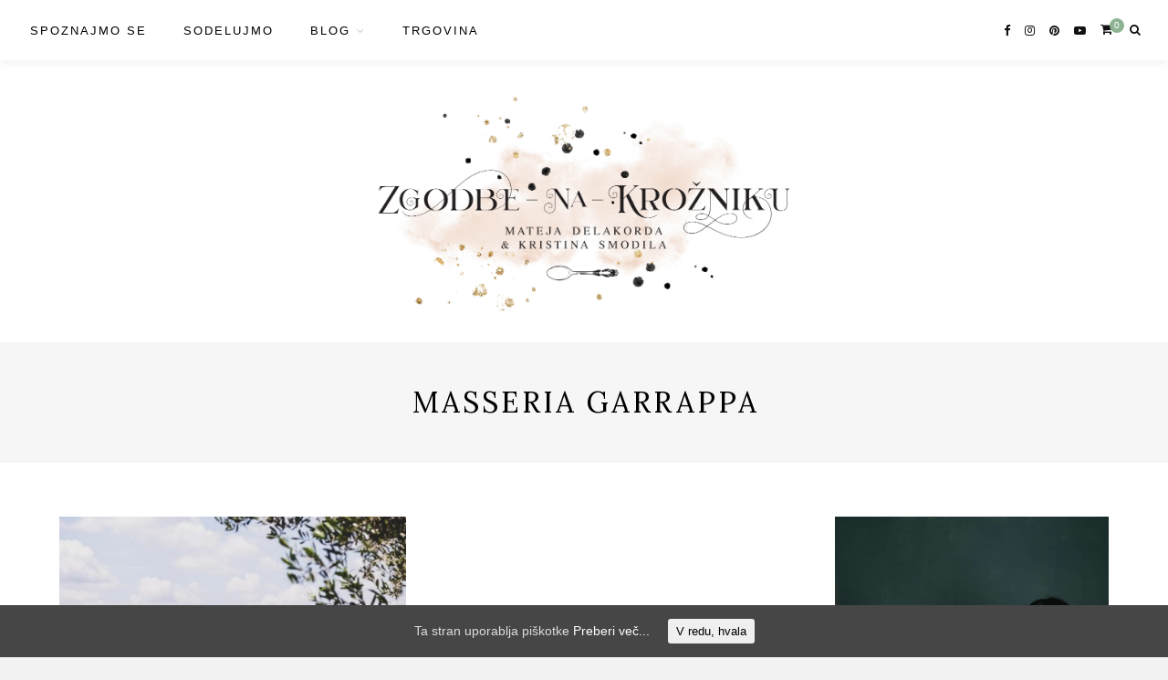

--- FILE ---
content_type: text/html; charset=UTF-8
request_url: https://zgodbenakrozniku.si/tag/masseria-garrappa/
body_size: 9372
content:
<!DOCTYPE html>
<html lang="sl-SI">
<head>

	<meta charset="UTF-8">
	<meta http-equiv="X-UA-Compatible" content="IE=edge">
	
			<meta name="viewport" content="width=device-width, initial-scale=1">
		

	<link rel="profile" href="https://gmpg.org/xfn/11" />
	
	<link rel="pingback" href="https://zgodbenakrozniku.si/xmlrpc.php" />

	
	<!-- This site is optimized with the Yoast SEO plugin v16.2 - https://yoast.com/wordpress/plugins/seo/ -->
	<title>Masseria Garrappa Archives - Zgodbe na krožniku</title>
	<meta name="robots" content="index, follow, max-snippet:-1, max-image-preview:large, max-video-preview:-1" />
	<link rel="canonical" href="https://zgodbenakrozniku.si/tag/masseria-garrappa/" />
	<meta property="og:locale" content="sl_SI" />
	<meta property="og:type" content="article" />
	<meta property="og:title" content="Masseria Garrappa Archives - Zgodbe na krožniku" />
	<meta property="og:url" content="https://zgodbenakrozniku.si/tag/masseria-garrappa/" />
	<meta property="og:site_name" content="Zgodbe na krožniku" />
	<meta name="twitter:card" content="summary_large_image" />
	<script type="application/ld+json" class="yoast-schema-graph">{"@context":"https://schema.org","@graph":[{"@type":["Person","Organization"],"@id":"http://zgodbenakrozniku.si/#/schema/person/075e458c4eec088baf1894030151c2ed","name":"Mateja in Kristina","image":{"@type":"ImageObject","@id":"http://zgodbenakrozniku.si/#personlogo","inLanguage":"sl-SI","url":"https://zgodbenakrozniku.si/wp-content/uploads/2021/04/zgodbe-na-krozniku-kristina-smodila-mateja-delakorda-portret-1-scaled.jpg","contentUrl":"https://zgodbenakrozniku.si/wp-content/uploads/2021/04/zgodbe-na-krozniku-kristina-smodila-mateja-delakorda-portret-1-scaled.jpg","width":1714,"height":2560,"caption":"Mateja in Kristina"},"logo":{"@id":"http://zgodbenakrozniku.si/#personlogo"}},{"@type":"WebSite","@id":"http://zgodbenakrozniku.si/#website","url":"http://zgodbenakrozniku.si/","name":"Zgodbe na kro\u017eniku","description":"kulinari\u010dni blog","publisher":{"@id":"http://zgodbenakrozniku.si/#/schema/person/075e458c4eec088baf1894030151c2ed"},"potentialAction":[{"@type":"SearchAction","target":"http://zgodbenakrozniku.si/?s={search_term_string}","query-input":"required name=search_term_string"}],"inLanguage":"sl-SI"},{"@type":"CollectionPage","@id":"https://zgodbenakrozniku.si/tag/masseria-garrappa/#webpage","url":"https://zgodbenakrozniku.si/tag/masseria-garrappa/","name":"Masseria Garrappa Archives - Zgodbe na kro\u017eniku","isPartOf":{"@id":"http://zgodbenakrozniku.si/#website"},"breadcrumb":{"@id":"https://zgodbenakrozniku.si/tag/masseria-garrappa/#breadcrumb"},"inLanguage":"sl-SI","potentialAction":[{"@type":"ReadAction","target":["https://zgodbenakrozniku.si/tag/masseria-garrappa/"]}]},{"@type":"BreadcrumbList","@id":"https://zgodbenakrozniku.si/tag/masseria-garrappa/#breadcrumb","itemListElement":[{"@type":"ListItem","position":1,"item":{"@type":"WebPage","@id":"http://zgodbenakrozniku.si/","url":"http://zgodbenakrozniku.si/","name":"Home"}},{"@type":"ListItem","position":2,"item":{"@id":"https://zgodbenakrozniku.si/tag/masseria-garrappa/#webpage"}}]}]}</script>
	<!-- / Yoast SEO plugin. -->


<link rel='dns-prefetch' href='//fonts.googleapis.com' />
<link rel='dns-prefetch' href='//s.w.org' />
<link rel="alternate" type="application/rss+xml" title="Zgodbe na krožniku &raquo; Vir" href="https://zgodbenakrozniku.si/feed/" />
<link rel="alternate" type="application/rss+xml" title="Zgodbe na krožniku &raquo; Vir komentarjev" href="https://zgodbenakrozniku.si/comments/feed/" />
<link rel="alternate" type="application/rss+xml" title="Zgodbe na krožniku &raquo; Masseria Garrappa Vir oznake" href="https://zgodbenakrozniku.si/tag/masseria-garrappa/feed/" />
		<script type="text/javascript">
			window._wpemojiSettings = {"baseUrl":"https:\/\/s.w.org\/images\/core\/emoji\/13.0.1\/72x72\/","ext":".png","svgUrl":"https:\/\/s.w.org\/images\/core\/emoji\/13.0.1\/svg\/","svgExt":".svg","source":{"concatemoji":"https:\/\/zgodbenakrozniku.si\/wp-includes\/js\/wp-emoji-release.min.js?ver=5.6.16"}};
			!function(e,a,t){var n,r,o,i=a.createElement("canvas"),p=i.getContext&&i.getContext("2d");function s(e,t){var a=String.fromCharCode;p.clearRect(0,0,i.width,i.height),p.fillText(a.apply(this,e),0,0);e=i.toDataURL();return p.clearRect(0,0,i.width,i.height),p.fillText(a.apply(this,t),0,0),e===i.toDataURL()}function c(e){var t=a.createElement("script");t.src=e,t.defer=t.type="text/javascript",a.getElementsByTagName("head")[0].appendChild(t)}for(o=Array("flag","emoji"),t.supports={everything:!0,everythingExceptFlag:!0},r=0;r<o.length;r++)t.supports[o[r]]=function(e){if(!p||!p.fillText)return!1;switch(p.textBaseline="top",p.font="600 32px Arial",e){case"flag":return s([127987,65039,8205,9895,65039],[127987,65039,8203,9895,65039])?!1:!s([55356,56826,55356,56819],[55356,56826,8203,55356,56819])&&!s([55356,57332,56128,56423,56128,56418,56128,56421,56128,56430,56128,56423,56128,56447],[55356,57332,8203,56128,56423,8203,56128,56418,8203,56128,56421,8203,56128,56430,8203,56128,56423,8203,56128,56447]);case"emoji":return!s([55357,56424,8205,55356,57212],[55357,56424,8203,55356,57212])}return!1}(o[r]),t.supports.everything=t.supports.everything&&t.supports[o[r]],"flag"!==o[r]&&(t.supports.everythingExceptFlag=t.supports.everythingExceptFlag&&t.supports[o[r]]);t.supports.everythingExceptFlag=t.supports.everythingExceptFlag&&!t.supports.flag,t.DOMReady=!1,t.readyCallback=function(){t.DOMReady=!0},t.supports.everything||(n=function(){t.readyCallback()},a.addEventListener?(a.addEventListener("DOMContentLoaded",n,!1),e.addEventListener("load",n,!1)):(e.attachEvent("onload",n),a.attachEvent("onreadystatechange",function(){"complete"===a.readyState&&t.readyCallback()})),(n=t.source||{}).concatemoji?c(n.concatemoji):n.wpemoji&&n.twemoji&&(c(n.twemoji),c(n.wpemoji)))}(window,document,window._wpemojiSettings);
		</script>
		<style type="text/css">
img.wp-smiley,
img.emoji {
	display: inline !important;
	border: none !important;
	box-shadow: none !important;
	height: 1em !important;
	width: 1em !important;
	margin: 0 .07em !important;
	vertical-align: -0.1em !important;
	background: none !important;
	padding: 0 !important;
}
</style>
	<link rel='stylesheet' id='wp-block-library-css'  href='https://zgodbenakrozniku.si/wp-includes/css/dist/block-library/style.min.css?ver=5.6.16' type='text/css' media='all' />
<link rel='stylesheet' id='wc-block-vendors-style-css'  href='https://zgodbenakrozniku.si/wp-content/plugins/woocommerce/packages/woocommerce-blocks/build/vendors-style.css?ver=4.7.2' type='text/css' media='all' />
<link rel='stylesheet' id='wc-block-style-css'  href='https://zgodbenakrozniku.si/wp-content/plugins/woocommerce/packages/woocommerce-blocks/build/style.css?ver=4.7.2' type='text/css' media='all' />
<link rel='stylesheet' id='cookie-consent-style-css'  href='https://zgodbenakrozniku.si/wp-content/plugins/uk-cookie-consent/assets/css/style.css?ver=5.6.16' type='text/css' media='all' />
<link rel='stylesheet' id='woocommerce-layout-css'  href='https://zgodbenakrozniku.si/wp-content/plugins/woocommerce/assets/css/woocommerce-layout.css?ver=5.2.5' type='text/css' media='all' />
<link rel='stylesheet' id='woocommerce-smallscreen-css'  href='https://zgodbenakrozniku.si/wp-content/plugins/woocommerce/assets/css/woocommerce-smallscreen.css?ver=5.2.5' type='text/css' media='only screen and (max-width: 768px)' />
<link rel='stylesheet' id='woocommerce-general-css'  href='https://zgodbenakrozniku.si/wp-content/plugins/woocommerce/assets/css/woocommerce.css?ver=5.2.5' type='text/css' media='all' />
<style id='woocommerce-inline-inline-css' type='text/css'>
.woocommerce form .form-row .required { visibility: visible; }
</style>
<link rel='stylesheet' id='wordpress-popular-posts-css-css'  href='https://zgodbenakrozniku.si/wp-content/plugins/wordpress-popular-posts/assets/css/wpp.css?ver=5.3.2' type='text/css' media='all' />
<link rel='stylesheet' id='chld_thm_cfg_parent-css'  href='https://zgodbenakrozniku.si/wp-content/themes/laurel/style.css?ver=5.6.16' type='text/css' media='all' />
<link rel='stylesheet' id='laurel_style-css'  href='https://zgodbenakrozniku.si/wp-content/themes/laurel-child/style.css?ver=5.6.16' type='text/css' media='all' />
<link rel='stylesheet' id='fontawesome-css-css'  href='https://zgodbenakrozniku.si/wp-content/themes/laurel/css/font-awesome.min.css?ver=5.6.16' type='text/css' media='all' />
<link rel='stylesheet' id='bxslider-css-css'  href='https://zgodbenakrozniku.si/wp-content/themes/laurel/css/jquery.bxslider.css?ver=5.6.16' type='text/css' media='all' />
<link rel='stylesheet' id='laurel_respon-css'  href='https://zgodbenakrozniku.si/wp-content/themes/laurel/css/responsive.css?ver=5.6.16' type='text/css' media='all' />
<link rel='stylesheet' id='laurel-fonts-css'  href='https://fonts.googleapis.com/css?family=Karla%3A400%2C700%2C400italic%2C700italic%26subset%3Dlatin%2Clatin-ext%7CLora%3A400%2C700%2C700italic%2C400italic%26subset%3Dlatin%2Clatin-ext&#038;ver=1.0.0' type='text/css' media='all' />
<link rel='stylesheet' id='wp-add-custom-css-css'  href='https://zgodbenakrozniku.si?display_custom_css=css&#038;ver=5.6.16' type='text/css' media='all' />
<script type='text/javascript' src='https://zgodbenakrozniku.si/wp-includes/js/jquery/jquery.min.js?ver=3.5.1' id='jquery-core-js'></script>
<script type='text/javascript' src='https://zgodbenakrozniku.si/wp-includes/js/jquery/jquery-migrate.min.js?ver=3.3.2' id='jquery-migrate-js'></script>
<script type='application/json' id='wpp-json'>
{"sampling_active":0,"sampling_rate":100,"ajax_url":"https:\/\/zgodbenakrozniku.si\/wp-json\/wordpress-popular-posts\/v1\/popular-posts","ID":0,"token":"e20664d0a1","lang":0,"debug":0}
</script>
<script type='text/javascript' src='https://zgodbenakrozniku.si/wp-content/plugins/wordpress-popular-posts/assets/js/wpp.min.js?ver=5.3.2' id='wpp-js-js'></script>
<link rel="https://api.w.org/" href="https://zgodbenakrozniku.si/wp-json/" /><link rel="alternate" type="application/json" href="https://zgodbenakrozniku.si/wp-json/wp/v2/tags/111" /><link rel="EditURI" type="application/rsd+xml" title="RSD" href="https://zgodbenakrozniku.si/xmlrpc.php?rsd" />
<link rel="wlwmanifest" type="application/wlwmanifest+xml" href="https://zgodbenakrozniku.si/wp-includes/wlwmanifest.xml" /> 
<meta name="generator" content="WordPress 5.6.16" />
<meta name="generator" content="WooCommerce 5.2.5" />

		<!-- GA Google Analytics @ https://m0n.co/ga -->
		<script>
			(function(i,s,o,g,r,a,m){i['GoogleAnalyticsObject']=r;i[r]=i[r]||function(){
			(i[r].q=i[r].q||[]).push(arguments)},i[r].l=1*new Date();a=s.createElement(o),
			m=s.getElementsByTagName(o)[0];a.async=1;a.src=g;m.parentNode.insertBefore(a,m)
			})(window,document,'script','https://www.google-analytics.com/analytics.js','ga');
			ga('create', 'UA-172507739-1', 'auto');
			ga('send', 'pageview');
		</script>

	<script id="mcjs">!function(c,h,i,m,p){m=c.createElement(h),p=c.getElementsByTagName(h)[0],m.async=1,m.src=i,p.parentNode.insertBefore(m,p)}(document,"script","https://chimpstatic.com/mcjs-connected/js/users/9367843c4f3455827c292eb25/ebc4f8128fad75d142d055a03.js");</script>        <script type="text/javascript" async defer
        data-pin-color="red"
                data-pin-hover="true" src="https://zgodbenakrozniku.si/wp-content/plugins/pinterest-pin-it-button-on-image-hover-and-post/js/pinit.js"></script><style id="ctcc-css" type="text/css" media="screen">
				#catapult-cookie-bar {
					box-sizing: border-box;
					max-height: 0;
					opacity: 0;
					z-index: 99999;
					overflow: hidden;
					color: #ddd;
					position: fixed;
					left: 0;
					bottom: 0;
					width: 100%;
					background-color: #464646;
				}
				#catapult-cookie-bar a {
					color: #fff;
				}
				#catapult-cookie-bar .x_close span {
					background-color: ;
				}
				button#catapultCookie {
					background:;
					color: ;
					border: 0; padding: 6px 9px; border-radius: 3px;
				}
				#catapult-cookie-bar h3 {
					color: #ddd;
				}
				.has-cookie-bar #catapult-cookie-bar {
					opacity: 1;
					max-height: 999px;
					min-height: 30px;
				}</style>        <style>
            @-webkit-keyframes bgslide {
                from {
                    background-position-x: 0;
                }
                to {
                    background-position-x: -200%;
                }
            }

            @keyframes bgslide {
                    from {
                        background-position-x: 0;
                    }
                    to {
                        background-position-x: -200%;
                    }
            }

            .wpp-widget-placeholder {
                margin: 0 auto;
                width: 60px;
                height: 3px;
                background: #dd3737;
                background: -webkit-gradient(linear, left top, right top, from(#dd3737), color-stop(10%, #571313), to(#dd3737));
                background: linear-gradient(90deg, #dd3737 0%, #571313 10%, #dd3737 100%);
                background-size: 200% auto;
                border-radius: 3px;
                -webkit-animation: bgslide 1s infinite linear;
                animation: bgslide 1s infinite linear;
            }
        </style>
            <style type="text/css">
	
		#logo img, #logo-secondary img { max-width:40%; }		#logo-secondary { padding-top:25px; }		#logo-secondary { padding-bottom:25px; }								
														
														
				
																				
																		
																		
								
										
												
										.post-entry .read-more, .read-more { background:#020202; }								.widget .tagcloud a:hover, .post-tags a:hover { background:#f2f2f2; }										
												.subscribe-box input[type=submit] { background:#f2f2f2; }								
														
				
				input[type=submit] {
    margin-left: 34%!important;
}

.archive-box h1 {
font-family: "Lora", sans-serif;
}

a, .copyright {
    text-decoration: none;
    color: #a5a5a5;
}

.woocommerce .page-title {
    font-style: normal;
}

.woocommerce .woocommerce-result-count {
display: none;
}

.woocommerce .woocommerce-ordering select {
    display: none;
}

.woocommerce ul.products li.product h3, .woocommerce-loop-product__title {
font-style: normal;
font-size: 20px!important;
}

.woocommerce div.product .product_title {
    font-style: normal;
}

.woocommerce ul.products li.product .price {
    font-size: 16px;
}

.product_meta .sku_wrapper, .product_meta .posted_in, .product_meta .tagged_as {
    display: none;
}				
    </style>
    	<noscript><style>.woocommerce-product-gallery{ opacity: 1 !important; }</style></noscript>
	<link rel="icon" href="https://zgodbenakrozniku.si/wp-content/uploads/2018/11/ZNK_favicon-150x150.png" sizes="32x32" />
<link rel="icon" href="https://zgodbenakrozniku.si/wp-content/uploads/2018/11/ZNK_favicon-300x300.png" sizes="192x192" />
<link rel="apple-touch-icon" href="https://zgodbenakrozniku.si/wp-content/uploads/2018/11/ZNK_favicon-300x300.png" />
<meta name="msapplication-TileImage" content="https://zgodbenakrozniku.si/wp-content/uploads/2018/11/ZNK_favicon-300x300.png" />
		<style type="text/css" id="wp-custom-css">
			input[type=submit] {
    margin-left: 34%!important;
}

.archive-box h1 {
font-family: "Lora", sans-serif;
}

a, .copyright {
    text-decoration: none;
    color: #a5a5a5;
}

.woocommerce .page-title {
    font-style: normal;
}

.woocommerce .woocommerce-result-count {
display: none;
}

.woocommerce .woocommerce-ordering select {
    display: none;
}

.woocommerce ul.products li.product h3, .woocommerce-loop-product__title {
font-style: normal;
font-size: 20px!important;
}

.woocommerce div.product .product_title {
    font-style: normal;
}

.woocommerce ul.products li.product .price {
    font-size: 16px;
}

.product_meta .sku_wrapper, .product_meta .posted_in, .product_meta .tagged_as {
    display: none;
}		</style>
			
</head>

<body class="archive tag tag-masseria-garrappa tag-111 theme-laurel woocommerce-no-js">
	
	<div id="wrapper">
		
		<header id="top-bar" class="header2">
			
						
			<nav id="navigation">
			
				<div id="nav-wrapper">
					
					<ul id="menu-main" class="menu"><li id="menu-item-12" class="menu-item menu-item-type-post_type menu-item-object-page menu-item-12"><a href="https://zgodbenakrozniku.si/spoznajmo-se/">Spoznajmo se</a></li>
<li id="menu-item-3125" class="menu-item menu-item-type-post_type menu-item-object-page menu-item-3125"><a href="https://zgodbenakrozniku.si/sodelujmo/">Sodelujmo</a></li>
<li id="menu-item-3070" class="menu-item menu-item-type-custom menu-item-object-custom menu-item-home menu-item-has-children menu-item-3070"><a href="https://zgodbenakrozniku.si/">Blog</a>
<ul class="sub-menu">
	<li id="menu-item-11" class="menu-item menu-item-type-taxonomy menu-item-object-category menu-item-11"><a href="https://zgodbenakrozniku.si/recepti/">Recepti</a></li>
	<li id="menu-item-3027" class="menu-item menu-item-type-taxonomy menu-item-object-category menu-item-3027"><a href="https://zgodbenakrozniku.si/dekor-trendi/">Dekor &amp; trendi</a></li>
	<li id="menu-item-1058" class="menu-item menu-item-type-taxonomy menu-item-object-category menu-item-1058"><a href="https://zgodbenakrozniku.si/potepanja/">Potepanja</a></li>
</ul>
</li>
<li id="menu-item-3026" class="menu-item menu-item-type-post_type menu-item-object-page menu-item-3026"><a href="https://zgodbenakrozniku.si/trgovina/">Trgovina</a></li>
</ul>					
				</div>
				
				<div id="slick-mobile-menu"></div>
			
			</nav>
			
			<div id="top-right">
				
								<div id="top-search">
					<a href="#"><i class="fa fa-search"></i></a>
				</div>
				<div id="show-search">
					<form role="search" method="get" id="searchform" action="https://zgodbenakrozniku.si/">
		<input type="text" placeholder="Search and hit enter..." name="s" id="s" />
		<i class="fa fa-search search-icon"></i>
</form>					<a href="#" class="close-search"><i class="fa fa-close"></i></a>
				</div>
								
												<div id="sp-shopping-cart">
									<a class="cart-contents" href="https://zgodbenakrozniku.si/kosarica/" title="View your shopping cart"><span class="sp-count">0</span></a>
				</div>
												
								<div id="top-social">
					<a href="https://facebook.com/Zgodbe-na-kro%C5%BEniku-473386379374145" target="_blank"><i class="fa fa-facebook"></i></a>										<a href="https://instagram.com/story_on_a_plate_" target="_blank"><i class="fa fa-instagram"></i></a>					<a href="https://pinterest.com/story_on_a_plate_/_created/" target="_blank"><i class="fa fa-pinterest"></i></a>																				<a href="https://youtube.com/channel/UCbrwBDKQJNMlCOfGdcrOS-w" target="_blank"><i class="fa fa-youtube-play"></i></a>																																		</div>
							
			</div>
			
		</header>
		
		<div id="inner-wrapper" class="header2">
			
						<div id="logo-secondary">
				
											<a href="https://zgodbenakrozniku.si/"><img src="https://zgodbenakrozniku.si/wp-content/uploads/2021/04/ZNK_logo_si.jpg" alt="Zgodbe na krožniku" /></a>
									
			</div>
						
			<div id="mobile-logo">
											<a href="https://zgodbenakrozniku.si/"><img src="https://zgodbenakrozniku.si/wp-content/uploads/2021/04/ZNK_logo_si.jpg" alt="Zgodbe na krožniku" /></a>
								</div>	
	<div class="archive-box-wrapper">
		<div class="archive-box">
			<span>Browsing Tag:</span>
			<h1>Masseria Garrappa</h1>
		</div>
	</div>
	
	<div class="sp-container">
		
		<div class="sp-row">
			
			<div id="main" >
			
				<div class="sp-row post-layout grid">
				
								
											
						<div class="sp-col-6">
	<article id="post-1816" class="grid-item post">
		
				<div class="post-img">
			<a href="https://zgodbenakrozniku.si/kulinarika/apulija-raj-za-ljubitelje-kruha-testenin-in-malih-pregreh/"><img width="520" height="400" src="https://zgodbenakrozniku.si/wp-content/uploads/2019/08/Zgodbenakrozniku-Apulija-520x400.jpg" class="attachment-laurel-misc-thumb size-laurel-misc-thumb wp-post-image" alt="" loading="lazy" /></a>
		</div>
				
		<div class="post-header ">
			
						<span class="cat"><a href="https://zgodbenakrozniku.si/izpostavljeno/" rel="category tag">Izpostavljeno</a><span>&#8226;</span> <a href="https://zgodbenakrozniku.si/kulinarika/" rel="category tag">Kulinarika</a></span>
					
			<h2><a href="https://zgodbenakrozniku.si/kulinarika/apulija-raj-za-ljubitelje-kruha-testenin-in-malih-pregreh/">Apulija: raj za ljubitelje kruha, testenin in malih pregreh</a></h2>
				
		</div>
		
		<div class="post-entry is-excerpt">
			
			<p>Da so počitnice v Italiji nekaj izjemnega, že vemo. Vsi zaljubljeni v to državo jo&hellip;</p>
			
			
						<div class="read-more-wrapper">
				<a href="https://zgodbenakrozniku.si/kulinarika/apulija-raj-za-ljubitelje-kruha-testenin-in-malih-pregreh/" class="read-more">Preberi več</a>
			</div>
						
		</div>
		
	</article>
</div>					
						
				
								
						<div class="sp-col-12">
		<div class="pagination">
			
			<div class="older"></div>
			<div class="newer"></div>
			
		</div>
	</div>
					
					
								
				<!-- END POST LAYOUT ROW -->
				</div>
			
			</div>

<aside id="sidebar">
	<div id="laurel_about_widget-2" class="widget laurel_about_widget">			
			<div class="about-widget">
				
								<div class="about-img">
					<a href="https://zgodbenakrozniku.si/spoznajmo-se/"><img src="https://zgodbenakrozniku.si/wp-content/uploads/2021/04/zgodbe-na-krozniku-kristina-smodila-mateja-delakorda-portret-1-scaled.jpg" alt="" /></a>				</div>
								
								<p>- - - - - Raziskovalki lepote kulinarike - - - - -
Stiliranje hrane * Fotografiranje hrane * Video * razvoj receptov * kulinarično tekstopisje</p>
								
								
			</div>
			
		</div><div id="mc4wp_form_widget-2" class="widget widget_mc4wp_form_widget"><h4 class="widget-title">E-NOVICE</h4><script>(function() {
	window.mc4wp = window.mc4wp || {
		listeners: [],
		forms: {
			on: function(evt, cb) {
				window.mc4wp.listeners.push(
					{
						event   : evt,
						callback: cb
					}
				);
			}
		}
	}
})();
</script><!-- Mailchimp for WordPress v4.8.3 - https://wordpress.org/plugins/mailchimp-for-wp/ --><form id="mc4wp-form-1" class="mc4wp-form mc4wp-form-3002" method="post" data-id="3002" data-name="Newsletter" ><div class="mc4wp-form-fields"><p>
	<label>
		<input type="email" name="EMAIL" placeholder="Vnesi svoj e-naslov" required />
</label>
</p>

<p>
	<input type="submit" value="Prijavi se" />
</p></div><label style="display: none !important;">Leave this field empty if you're human: <input type="text" name="_mc4wp_honeypot" value="" tabindex="-1" autocomplete="off" /></label><input type="hidden" name="_mc4wp_timestamp" value="1768572505" /><input type="hidden" name="_mc4wp_form_id" value="3002" /><input type="hidden" name="_mc4wp_form_element_id" value="mc4wp-form-1" /><div class="mc4wp-response"></div></form><!-- / Mailchimp for WordPress Plugin --></div><div id="laurel_social_widget-2" class="widget laurel_social_widget"><h4 class="widget-title">SLEDI NAMA</h4>		
			<div class="social-widget">
				<a href="https://facebook.com/Zgodbe-na-kro%C5%BEniku-473386379374145" target="_blank"><i class="fa fa-facebook"></i></a>								<a href="https://instagram.com/story_on_a_plate_" target="_blank"><i class="fa fa-instagram"></i></a>				<a href="https://pinterest.com/story_on_a_plate_/_created/" target="_blank"><i class="fa fa-pinterest"></i></a>																																											</div>
			
			
		</div><div style="margin-bottom:40px;"  id="laurel_promo_widget-2" class="noborder widget laurel_promo_widget">			
			<div class="promo-item" style="background-image:url(https://zgodbenakrozniku.si/wp-content/uploads/2020/12/Zgodbe-na-krozniku-humus-natureta-recept-6.gif); height:130px;">
				<a  class="promo-link" href="https://zgodbenakrozniku.si/kategorija/recepti/"></a>								<div class="promo-overlay">
					<h4>RECEPTI</h4>
				</div>
							</div>
			
		</div><div style="margin-bottom:40px;"  id="laurel_promo_widget-3" class="noborder widget laurel_promo_widget">			
			<div class="promo-item" style="background-image:url(https://zgodbenakrozniku.si/wp-content/uploads/2019/02/Odprtakuhinja-pribor.jpg); height:130px;">
				<a  class="promo-link" href="https://zgodbenakrozniku.si/kategorija/dekor-trendi/"></a>								<div class="promo-overlay">
					<h4>DEKOR &amp; TRENDI</h4>
				</div>
							</div>
			
		</div><div style="margin-bottom:40px;"  id="laurel_promo_widget-4" class="widget laurel_promo_widget">			
			<div class="promo-item" style="background-image:url(https://zgodbenakrozniku.si/wp-content/uploads/2020/12/Zgodbe-na-krozniku-brownie-torta-z-visnjami-natureta-4-scaled.jpg); height:130px;">
				<a  class="promo-link" href="https://zgodbenakrozniku.si/kategorija/kulinaricno-komuniciranje/"></a>								<div class="promo-overlay">
					<h4>ZADNJI PROJEKTI</h4>
				</div>
							</div>
			
		</div><div id="laurel_latest_news_widget-2" class="widget laurel_latest_news_widget"><h4 class="widget-title">LATEST POSTS</h4>			
							
				<div class="side-pop list">
					
										<div class="side-pop-img">
						<a href="https://zgodbenakrozniku.si/kulinaricno-komuniciranje/okusiti-lasko-fotografiranje-in-stiliranje-najbolj-znacilnih-okusov/" rel="bookmark"><img width="520" height="400" src="https://zgodbenakrozniku.si/wp-content/uploads/2021/05/Zgodbe-na-krozniku-Lasko-gastronomija-omizje-pogreta-smetana-520x400.jpg" class="attachment-laurel-misc-thumb size-laurel-misc-thumb wp-post-image" alt="" loading="lazy" /></a>
					</div>
										
					<div class="side-pop-content">
						<h4><a href="https://zgodbenakrozniku.si/kulinaricno-komuniciranje/okusiti-lasko-fotografiranje-in-stiliranje-najbolj-znacilnih-okusov/">Okusiti Laško: fotografiranje in stiliranje najbolj značilnih okusov</a></h4>
						<span class="date">20. maja, 2021</span>					</div>
				
				</div>
			
							
				<div class="side-pop list">
					
										<div class="side-pop-img">
						<a href="https://zgodbenakrozniku.si/kulinarika/blogerji-vas-sladkamo-z-novo-knjigo-sladice/" rel="bookmark"><img width="520" height="400" src="https://zgodbenakrozniku.si/wp-content/uploads/2021/05/Zgodbe-na-krozniku-sladice-zebra-cheesecake-520x400.jpg" class="attachment-laurel-misc-thumb size-laurel-misc-thumb wp-post-image" alt="" loading="lazy" /></a>
					</div>
										
					<div class="side-pop-content">
						<h4><a href="https://zgodbenakrozniku.si/kulinarika/blogerji-vas-sladkamo-z-novo-knjigo-sladice/">Blogerji vas sladkamo z novo knjigo #sladice</a></h4>
						<span class="date">12. maja, 2021</span>					</div>
				
				</div>
			
							
				<div class="side-pop list">
					
										<div class="side-pop-img">
						<a href="https://zgodbenakrozniku.si/kulinarika/limonina-pita-lemon-curd-pie/" rel="bookmark"><img width="520" height="400" src="https://zgodbenakrozniku.si/wp-content/uploads/2021/04/Zgodbe-na-krozniku-story-on-a-plate-recept-recipe-limonina-pita-hofer-lemon-curd-pie-cover-2-1-520x400.jpg" class="attachment-laurel-misc-thumb size-laurel-misc-thumb wp-post-image" alt="" loading="lazy" /></a>
					</div>
										
					<div class="side-pop-content">
						<h4><a href="https://zgodbenakrozniku.si/kulinarika/limonina-pita-lemon-curd-pie/">Limonova pita // Lemon curd pie</a></h4>
						<span class="date">12. aprila, 2021</span>					</div>
				
				</div>
			
							
				<div class="side-pop list">
					
										<div class="side-pop-img">
						<a href="https://zgodbenakrozniku.si/obrok/zajtrk/ideje-za-lepo-postrezen-velikonocni-zajtrk/" rel="bookmark"><img width="520" height="400" src="https://zgodbenakrozniku.si/wp-content/uploads/2021/04/Zgodbenakrozniku-velikonocni-zajtrk-520x400.jpg" class="attachment-laurel-misc-thumb size-laurel-misc-thumb wp-post-image" alt="" loading="lazy" /></a>
					</div>
										
					<div class="side-pop-content">
						<h4><a href="https://zgodbenakrozniku.si/obrok/zajtrk/ideje-za-lepo-postrezen-velikonocni-zajtrk/">Ideje za lepo postrežen velikonočni zajtrk</a></h4>
						<span class="date">3. aprila, 2021</span>					</div>
				
				</div>
			
							
				<div class="side-pop list">
					
										<div class="side-pop-img">
						<a href="https://zgodbenakrozniku.si/recepti/kako-prirediti-moderni-velikonocni-brunch/" rel="bookmark"><img width="520" height="400" src="https://zgodbenakrozniku.si/wp-content/uploads/2021/03/story-on-a-plate-eta-kras-platters-easter-covers-520x400.jpg" class="attachment-laurel-misc-thumb size-laurel-misc-thumb wp-post-image" alt="" loading="lazy" /></a>
					</div>
										
					<div class="side-pop-content">
						<h4><a href="https://zgodbenakrozniku.si/recepti/kako-prirediti-moderni-velikonocni-brunch/">Kako prirediti moderni velikonočni brunch</a></h4>
						<span class="date">31. marca, 2021</span>					</div>
				
				</div>
			
												
		</div><div id="null-instagram-feed-5" class="widget null-instagram-feed"><h4 class="widget-title">ZGODBE NA KROŽNIKU @ INSTAGRAM</h4>Instagram has returned invalid data.<p class="clear"><a href="//instagram.com/story_on_a_plate_/" rel="me" target="_self" class="">Sledi nama</a></p></div></aside>			
			<!-- END ROW -->
			</div>
			
		<!-- END CONTAINER -->
		</div>
		
		<footer id="footer">
			
			<div id="ig-footer">
				<div id="null-instagram-feed-4" class="instagram-widget null-instagram-feed"><h4 class="instagram-title">ZGODBE NA KROŽNIKU @ INSTAGRAM</h4>Instagram has returned invalid data.<p class="clear"><a href="//instagram.com/story_on_a_plate_/" rel="me" target="_self" class="">Sledite nama</a></p></div>			</div>
			
						<div class="container">
				
				<div id="footer-social">
					
					<a href="https://facebook.com/Zgodbe-na-kro%C5%BEniku-473386379374145" target="_blank"><i class="fa fa-facebook"></i> <span>Facebook</span></a>										<a href="https://instagram.com/story_on_a_plate_" target="_blank"><i class="fa fa-instagram"></i> <span>Instagram</span></a>					<a href="https://pinterest.com/story_on_a_plate_/_created/" target="_blank"><i class="fa fa-pinterest"></i> <span>Pinterest</span></a>																				<a href="https://youtube.com/channel/UCbrwBDKQJNMlCOfGdcrOS-w" target="_blank"><i class="fa fa-youtube-play"></i> <span>Youtube</span></a>																																			
				</div>
				
			</div>
						
		</footer>
		
		<div id="footer-bottom">
			
			<div class="container">
				
				<div class="copyright">
					<p>©2019 Zgodbe na krožniku • Vse pravice pridržane • Ustvarila <a href="https://www.mojaspletka.si/">mojaspletka</a> • <a href="/pravno-obvestilo/">Pravno obvestilo</a> </p>
				</div>
				
			</div>
			
		</div>	
		
	<!-- END INNER WRAPPER -->
	</div>
		
	<!-- END WRAPPER -->
	</div>
	
	
	<script>(function() {function maybePrefixUrlField() {
	if (this.value.trim() !== '' && this.value.indexOf('http') !== 0) {
		this.value = "http://" + this.value;
	}
}

var urlFields = document.querySelectorAll('.mc4wp-form input[type="url"]');
if (urlFields) {
	for (var j=0; j < urlFields.length; j++) {
		urlFields[j].addEventListener('blur', maybePrefixUrlField);
	}
}
})();</script><script id="mcjs">!function(c,h,i,m,p){m=c.createElement(h),p=c.getElementsByTagName(h)[0],m.async=1,m.src=i,p.parentNode.insertBefore(m,p)}(document,"script","https://chimpstatic.com/mcjs-connected/js/users/9367843c4f3455827c292eb25/b8b5c39a8ff32c3055abd267d.js");</script>	<script type="text/javascript">
		(function () {
			var c = document.body.className;
			c = c.replace(/woocommerce-no-js/, 'woocommerce-js');
			document.body.className = c;
		})();
	</script>
	<script type='text/javascript' src='https://zgodbenakrozniku.si/wp-content/plugins/pinterest-pin-it-button-on-image-hover-and-post/js/main.js?ver=5.6.16' id='wl-pin-main-js'></script>
<script type='text/javascript' id='wl-pin-main-js-after'>
jQuery(document).ready(function(){jQuery(".is-cropped img").each(function(){jQuery(this).attr("style", "min-height: 120px;min-width: 100px;");});jQuery(".avatar").attr("style", "min-width: unset; min-height: unset;");});
</script>
<script type='text/javascript' id='cookie-consent-js-extra'>
/* <![CDATA[ */
var ctcc_vars = {"expiry":"30","method":"1","version":"1"};
/* ]]> */
</script>
<script type='text/javascript' src='https://zgodbenakrozniku.si/wp-content/plugins/uk-cookie-consent/assets/js/uk-cookie-consent-js.js?ver=2.3.0' id='cookie-consent-js'></script>
<script type='text/javascript' src='https://zgodbenakrozniku.si/wp-content/plugins/woocommerce/assets/js/jquery-blockui/jquery.blockUI.min.js?ver=2.70' id='jquery-blockui-js'></script>
<script type='text/javascript' id='wc-add-to-cart-js-extra'>
/* <![CDATA[ */
var wc_add_to_cart_params = {"ajax_url":"\/wp-admin\/admin-ajax.php","wc_ajax_url":"\/?wc-ajax=%%endpoint%%","i18n_view_cart":"Prika\u017ei ko\u0161arico","cart_url":"https:\/\/zgodbenakrozniku.si\/kosarica\/","is_cart":"","cart_redirect_after_add":"yes"};
/* ]]> */
</script>
<script type='text/javascript' src='https://zgodbenakrozniku.si/wp-content/plugins/woocommerce/assets/js/frontend/add-to-cart.min.js?ver=5.2.5' id='wc-add-to-cart-js'></script>
<script type='text/javascript' src='https://zgodbenakrozniku.si/wp-content/plugins/woocommerce/assets/js/js-cookie/js.cookie.min.js?ver=2.1.4' id='js-cookie-js'></script>
<script type='text/javascript' id='woocommerce-js-extra'>
/* <![CDATA[ */
var woocommerce_params = {"ajax_url":"\/wp-admin\/admin-ajax.php","wc_ajax_url":"\/?wc-ajax=%%endpoint%%"};
/* ]]> */
</script>
<script type='text/javascript' src='https://zgodbenakrozniku.si/wp-content/plugins/woocommerce/assets/js/frontend/woocommerce.min.js?ver=5.2.5' id='woocommerce-js'></script>
<script type='text/javascript' id='wc-cart-fragments-js-extra'>
/* <![CDATA[ */
var wc_cart_fragments_params = {"ajax_url":"\/wp-admin\/admin-ajax.php","wc_ajax_url":"\/?wc-ajax=%%endpoint%%","cart_hash_key":"wc_cart_hash_4d440292cbc6c08337679c7abecfea81","fragment_name":"wc_fragments_4d440292cbc6c08337679c7abecfea81","request_timeout":"5000"};
/* ]]> */
</script>
<script type='text/javascript' src='https://zgodbenakrozniku.si/wp-content/plugins/woocommerce/assets/js/frontend/cart-fragments.min.js?ver=5.2.5' id='wc-cart-fragments-js'></script>
<script type='text/javascript' id='mailchimp-woocommerce-js-extra'>
/* <![CDATA[ */
var mailchimp_public_data = {"site_url":"https:\/\/zgodbenakrozniku.si","ajax_url":"https:\/\/zgodbenakrozniku.si\/wp-admin\/admin-ajax.php","language":"sl"};
/* ]]> */
</script>
<script type='text/javascript' src='https://zgodbenakrozniku.si/wp-content/plugins/mailchimp-for-woocommerce/public/js/mailchimp-woocommerce-public.min.js?ver=2.5.1' id='mailchimp-woocommerce-js'></script>
<script type='text/javascript' src='https://zgodbenakrozniku.si/wp-content/themes/laurel/js/jquery.slicknav.min.js?ver=5.6.16' id='slicknav-js'></script>
<script type='text/javascript' src='https://zgodbenakrozniku.si/wp-content/themes/laurel/js/jquery.bxslider.min.js?ver=5.6.16' id='bxslider-js'></script>
<script type='text/javascript' src='https://zgodbenakrozniku.si/wp-content/themes/laurel/js/fitvids.js?ver=5.6.16' id='fitvids-js'></script>
<script type='text/javascript' src='https://zgodbenakrozniku.si/wp-content/themes/laurel/js/solopine.js?ver=5.6.16' id='laurel_scripts-js'></script>
<script type='text/javascript' src='https://zgodbenakrozniku.si/wp-includes/js/wp-embed.min.js?ver=5.6.16' id='wp-embed-js'></script>
<script type='text/javascript' src='https://zgodbenakrozniku.si/wp-content/plugins/mailchimp-for-wp/assets/js/forms.min.js?ver=4.8.3' id='mc4wp-forms-api-js'></script>
			
				<script type="text/javascript">
					jQuery(document).ready(function($){
												if(!catapultReadCookie("catAccCookies")){ // If the cookie has not been set then show the bar
							$("html").addClass("has-cookie-bar");
							$("html").addClass("cookie-bar-bottom-bar");
							$("html").addClass("cookie-bar-bar");
													}
																	});
				</script>
			
			<div id="catapult-cookie-bar" class=""><div class="ctcc-inner "><span class="ctcc-left-side">Ta stran uporablja piškotke <a class="ctcc-more-info-link" tabindex=0 target="_blank" href="https://zgodbenakrozniku.si/wp-content/uploads/2017/12/Obvestilo-o-uporabi-piškotkov.pdf">Preberi več...</a></span><span class="ctcc-right-side"><button id="catapultCookie" tabindex=0 onclick="catapultAcceptCookies();">V redu, hvala</button></span></div><!-- custom wrapper class --></div><!-- #catapult-cookie-bar -->	
<script defer src="https://static.cloudflareinsights.com/beacon.min.js/vcd15cbe7772f49c399c6a5babf22c1241717689176015" integrity="sha512-ZpsOmlRQV6y907TI0dKBHq9Md29nnaEIPlkf84rnaERnq6zvWvPUqr2ft8M1aS28oN72PdrCzSjY4U6VaAw1EQ==" data-cf-beacon='{"version":"2024.11.0","token":"7345d747c72f4dea985cac266d7c72c4","r":1,"server_timing":{"name":{"cfCacheStatus":true,"cfEdge":true,"cfExtPri":true,"cfL4":true,"cfOrigin":true,"cfSpeedBrain":true},"location_startswith":null}}' crossorigin="anonymous"></script>
</body>

</html>

--- FILE ---
content_type: text/css
request_url: https://zgodbenakrozniku.si/wp-content/themes/laurel/style.css?ver=5.6.16
body_size: 11822
content:
/*
Theme Name: Laurel
Theme URI: http://solopine.com/themes/
Description: A WordPress Theme for Bloggers
Author: Solo Pine Designs
Author URI: http://solopine.com
Version: 1.2.1
Text Domain: laurel
License: Themeforest Licence
License URI: http://themeforest.net/licenses
Tags: featured-images, featured-image-header, custom-colors
*/

/* -------------------------------------- */
/* CSS Index
/* -------------------------------------- */
/* 01 - Global Reset
/* 02 - General Styles
/* 03 - Structure
/* 04 - Grid
/* 05 - Header
/* 06 - Featured Slider
/* 07 - Promo Boxes
/* 08 - Posts
/* 09 - Widgets
/* 10 - Footer
/* 11 - Archive Pages
/* 12 - Pagination
/* 13 - Page
/* 14 - MISC
/* 15 - Slicknav
/* -------------------------------------- */

/* -------------------------------------- */
/* 01. Global Reset
/* -------------------------------------- */
*, html, body, div, dl, dt, dd, ul, ol, li, h1, h2, h3, h4, h5, h6, pre, form, label, fieldset, input, p, blockquote, th, td { margin:0; padding:0 }
table { border-collapse:collapse; border-spacing:0 }
fieldset, img { border:0 }
address, caption, cite, code, dfn, em, strong, th, var { font-style:normal; font-weight:normal }
ol, ul, li { list-style:none }
caption, th { text-align:left }
h1, h2, h3, h4, h5, h6 { font-size:100%; font-weight:normal }
q:before, q:after { content:''}
strong { font-weight: bold }
em { font-style: italic }
a img { border:none }
img { vertical-align:middle; }
strong, b, strong *, b * { font-weight: bold; } em, i, em *, i * { font-style: italic; }
*, *:before, *:after {
    -webkit-box-sizing: border-box;
    -moz-box-sizing: border-box;
    box-sizing: border-box;
	-webkit-font-smoothing: antialiased;
    -moz-osx-font-smoothing: grayscale;
}

/* -------------------------------------- */
/* 02. General Styles
/* -------------------------------------- */
body {
	font-family:"Karla", sans-serif;
	background-color:#f2f2f2;
	font-size:14px;
	color:#000;
	line-height:1.5;
}
h1,h2,h3,h4,h5,h6 {
	line-height:1.5;
}
a {
	text-decoration:none;
	color:#8db392;
}
p {
	font-size:14px;
	line-height:1.75;
}
h1,h2,h3,h4,h5,h6, .post-entry blockquote p, .entry-content blockquote p, .post-meta .by, .post-pagination a, .archive-box span {
	font-family:"Lora", sans-serif;
}
.promo-overlay  h4, .author-content h5 a, .block-heading, .post-entry .index-heading, .thecomment .comment-text h6.author, .thecomment .comment-text h6.author a,
#respond  h3, #respond #submit, .widget-title, .subscribe-box h4, #ig-footer h4, .archive-box h1, input, select, textarea, .slicknav_menu .slicknav_menutxt,
.woocommerce-checkout h3, .woocommerce-account .addresses .title h3, .woocommerce-account h2, .woocommerce div.product .woocommerce-tabs .panel h2, .related.products h2, .upsells.products h2 {
	font-family:"Karla", sans-serif;
}
@font-face {
	font-family: AutumnChant;
	src: url("fonts/AutumnChant.otf") format("opentype");
}

/* -------------------------------------- */
/* 03. Structure
/* -------------------------------------- */
#inner-wrapper {
	padding-top:94px;
}
#wrapper {
	width:100%;
	max-width:1500px;
	margin:0 auto;
	background:#fff;
	box-shadow: 0 0 15px 15px rgba(200,200,200,.14);
	position:relative;
}
.sp-container {
	max-width:1200px;
	margin:0 auto;
	padding: 0 25px;
}
#main {
	float: left;
	width: calc(100% - 350px);
}
#main.fullwidth {
	width:100%;
	float:none;
}
#sidebar {
	float: right;
	width: 350px;
}
#main, #sidebar {
	padding-top:60px;
}
.single .sp-container.single-fullimage #main, .single .sp-container.single-fullimage #sidebar,
.page .sp-container.single-fullimage #main, .page .sp-container.single-fullimage #sidebar  {
	padding-top:40px;
}

/* -------------------------------------- */
/* 04. Grid
/* -------------------------------------- */
.sp-row {
	margin:0 -25px;
}
.sp-row:after {
	content: "";
	display: table;
	clear: both;
}
.sp-col-12, .sp-col-11, .sp-col-10, .sp-col-9, .sp-col-8, .sp-col-7, .sp-col-6, .sp-col-5, .sp-col-4, .sp-col-3, .sp-col-2, .sp-col-1, #main, #sidebar{
	position:relative;
	padding-left:25px;
	padding-right:25px;
}
.sp-col-12, .sp-col-11, .sp-col-10, .sp-col-9, .sp-col-8, .sp-col-7, .sp-col-6, .sp-col-5, .sp-col-4, .sp-col-3, .sp-col-2, .sp-col-1 {
	float:left;
}
.sp-col-12 { width:100%; }
.sp-col-11 { width:91.66666667%; }
.sp-col-10 { width:83.33333333%; }
.sp-col-9 { width:75%; }
.sp-col-8 { width:66.66666667%; }
.sp-col-7 { width:58.66666666%; }
.sp-col-6 { width:50%; }
.sp-col-5 { width:41.66666667%; }
.sp-col-4 { width:33.33333333%; }
.sp-col-3 { width:25%; }
.sp-col-2 { width:16.66666667%; }
.sp-col-1 { width:8.33333333%; }

/* -------------------------------------- */
/* 05. Header
/* -------------------------------------- */
#top-bar {
	background-color:#fff;
	height:94px;
	line-height:94px;
	width:inherit;
	max-width:inherit;
	position:fixed;
	top:0;
	z-index:9999;
	box-shadow: 0px 4px 7px rgba(190, 190, 190, 0.17);
    -webkit-box-shadow: 0px 4px 7px rgba(190, 190, 190, 0.17);
    -moz-box-shadow: 0px 4px 7px rgba(190, 190, 190, 0.17);
	transition: all .1s ease;
	-webkit-transition: all .1s ease;
	-o-transition:all .1s ease;
	-ms-transition:all .1s ease;
	-moz-transition:all .1s ease;
}
.admin-bar #top-bar {
	top:32px;
}
#top-bar.sticky {
  position: fixed;
  height:66px;
  line-height:66px;
}
#top-bar.sticky #logo img {
	max-height:66px;
}
#top-bar.sticky #show-search input {
	height:66px;
}

/* ----- Logo ----- */
#logo {
	position:absolute;
	left:30px;
	top:0;
	font-size:0;
}
#logo img {
	width:auto;
	vertical-align: middle;
}
#mobile-logo {
	text-align:center;
	padding:35px 0;
	display:none;
	border-bottom:1px solid #f2f2f2;
}
#mobile-logo img {
	max-width:80%;
}

/* ----- Secondary Header ----- */
#logo-secondary {
	text-align:center;
	padding-top:52px;
	padding-bottom:60px;
	background-color:#fff;
}
#top-bar.header2 {
	height:66px;
	line-height:66px;
}
#top-bar.header2 #logo {
	display:none;
}
#inner-wrapper.header2 {
	padding-top:66px;
}
#top-bar.header2 > #navigation {
	margin:0;
	padding-left:15px;
}
#top-bar.header2 #nav-wrapper .menu {
	text-align:left;
}
#top-bar.header2 #nav-wrapper .menu > li {
	margin:0 18px;
}
#top-bar #nav-wrapper .menu li.menu-item-has-children a:after {
	margin-right:0;
}

/* ----- Text Logo ----- */
.text-logo {
	font-size:26px;
	font-family:"AutumnChant";
	font-weight:bold;
	line-height:94px;
	transition: all .1s ease;
	-webkit-transition: all .1s ease;
	-o-transition:all .1s ease;
	-ms-transition:all .1s ease;
	-moz-transition:all .1s ease;
}
#top-bar.sticky .text-logo {
	line-height:66px;
}
.text-logo a {
	color:#000;
}

/* ----- Navigation ----- */
#navigation {
	max-width:1080px;
	margin:0 auto;
}

/* ----- Mobile Menu ----- */
#mobile-menu {
	display:none;
	text-align:center;
	font-size:12px;
	text-transform:uppercase;
	letter-spacing:2px;
}
#mobile-menu a {
	color:#999;
}
#mobile-menu i {
	font-size:14px;
	color:#000;
	margin-right:5px;
}
#slick-mobile-menu {
	display:none;
}

/* ----- Regular Menu ----- */
#nav-wrapper .menu {
	text-align:center;
}
#nav-wrapper .menu li {
	display:inline-block;
	margin:0 23px;
	position:relative;
}
#nav-wrapper .menu li a {
	color:#000;
	text-transform:uppercase;
	letter-spacing:2px;
	font-size:13px;
	display:block;
}
#nav-wrapper .menu li a:hover {
	color:#999;
}
#nav-wrapper .menu li.menu-item-has-children > a:after {
	font-family: FontAwesome;
    content: "\f107";
	margin-left:7px;
	color:#c5c5c5;
	font-size:12px;
}

/* ----- Dropdown ----- */
#nav-wrapper .menu .sub-menu,
#nav-wrapper .menu .children {
	background-color: #fff;
	display: none;
	padding: 0;
	position: absolute;
	margin-top:0;
	left: 0;
	z-index: 99999;
	text-align:left;
	box-shadow: 0px 4px 7px rgba(190, 190, 190, 0.18);
    -webkit-box-shadow: 0px 4px 7px rgba(190, 190, 190, 0.18);
    -moz-box-shadow: 0px 4px 7px rgba(190, 190, 190, 0.18);
}
#top-bar #navigation #nav-wrapper ul.menu ul a,
#top-bar #navigation #nav-wrapper .menu ul ul a {
	color: #333;
	margin: 0;
	font-size:11px;
	padding: 8px 10px;
	min-width: 200px;
	-o-transition:.25s;
	-ms-transition:.25s;
	-moz-transition:.25s;
	-webkit-transition:.25s;
	transition:.25s;
	border-bottom:1px solid;
	border-top:none;
	border-color:#eee;
}
#top-bar #navigation #nav-wrapper ul.menu ul,
#top-bar #navigation #nav-wrapper .menu ul ul {
	line-height:20px;
}
#top-bar.sticky #nav-wrapper ul.menu ul a,
#top-bar.sticky #nav-wrapper .menu ul ul a {
	line-height:20px;
}
#nav-wrapper ul.menu ul li,
#nav-wrapper .menu ul ul li {
	padding-right:0;
	margin-right:0;
	margin-left:0;
}
#nav-wrapper ul.menu ul a:hover,
#nav-wrapper .menu ul ul a:hover {
	background-color:#f7f7f7;
	color:#333;
}
#nav-wrapper ul.menu li:hover > ul,
#nav-wrapper .menu ul li:hover > ul {
	display: block;
}
#nav-wrapper .menu .sub-menu ul,
#nav-wrapper .menu .children ul {	
	left: 100%;
	top: 0;
}

/* ----- Top Search ----- */
#top-right {
	position:absolute;
	right:30px;
	top:0;
}

#top-search {
	float:right;
	margin-left:14px
}
#top-search a {
	color:#111;
	font-size:13px;
	position:relative;
	top:-1px;
}
#top-search a:hover {
	color:#999;
}
#show-search {
	position:absolute;
	top:0;
	right:0;
	width:560px;
	height:100%;
	background:#fff;
	z-index:999;
	display:none;
	box-shadow: -10px 0px 20px 0px rgba(0,0,0,0.075);
}
#show-search input {
	height:100%;
	width:100%;
	border:none;
	padding-left:55px;
	font-size:20px;
}
#show-search input, #show-search ::-webkit-input-placeholder, #show-search i.search-icon   {
	color:#a5a5a5;
}
#show-search .close-search {
	position:absolute;
	right:0;
	top:0;
	font-size:18px;
	color:#000;
}
#show-search a.close-search:hover {
	color:#999;
}
#show-search i.search-icon {
	position:absolute;
	left:30px;
	top:50%;
	margin-top:-11px;
	font-size:16px;
}
#top-bar.sticky #show-search i.search-icon {
	margin-top:-8px;
}

/* ----- Top Social ----- */
#top-social {
	float:right;
}
#top-social a {
	color:#111;
	margin-right:12px;
	font-size:13px;
}
#top-social a:hover {
	color:#999;
}

/* -------------------------------------- */
/* 06. Featured Slider
/* -------------------------------------- */
#featured-area.promo-active {
	margin-bottom:60px;
}
#featured-area.promo-inactive {
	padding-bottom:60px;
	border-bottom:1px solid #eee;
}
.feat-item {
	display: table;
	width:100%;
	height:660px;
	background-size: cover;
	background-repeat: no-repeat;
	background-position: center;
	position:relative;
}
.feat-overlay {
	background:#fff;
	width:760px;
	margin-left:auto;
	margin-right:auto;
	margin-top:-130px;
	position:relative;
	padding:34px 40px 0;
	text-align:center;
	box-sizing:border-box;
}
.feat-overlay h2 a {
	color:#000;
	font-size:34px;
	
	font-style:italic;
}
.feat-overlay h2 {
	margin-bottom:6px;
}
.feat-overlay p {
	margin-bottom:26px;
	color:#999;
	font-size:14px;
}
.feat-read-more {
	height:35px;
}
.feat-overlay .cat {
	margin-bottom:10px;
	display:block;
}
.bx-wrapper .bx-controls-direction a {
	top:313px;
}
@media only screen and (max-width : 1400px) {
	#featured-area .bx-wrapper .bx-controls-direction a { top:283px;}
}
@media only screen and (min-width: 942px) and (max-width: 1170px) {
	#featured-area .bx-wrapper .bx-controls-direction a { top:233px;}
}
@media only screen and (min-width: 768px) and (max-width: 960px) {
	#featured-area .bx-wrapper .bx-controls-direction a { top:163px;}
}
@media only screen and (max-width: 767px) {
	#featured-area .bx-wrapper .bx-controls-direction a { top:98px;}
}
@media only screen and (min-width: 480px) and (max-width: 768px) {
	#featured-area .bx-wrapper .bx-controls-direction a { top:113px;}
}

/* -------------------------------------- */
/* 07. Promo Boxes
/* -------------------------------------- */
#promo-area {
	background:#f5f5f5;
	padding:50px 0;
	position:relative;
}
.feat-line {
	box-shadow: 0px 4px 8px rgba(190, 190, 190, 0.08);
    -webkit-box-shadow: 0px 4px 8px rgba(190, 190, 190, 0.08);
    -moz-box-shadow: 0px 4px 8px rgba(190, 190, 190, 0.08);
	height:10px;
	position:relative;
	z-index:999;
	position:absolute;
	top:-10px;
	left:0;
	width:100%;
}
.promo-item {
	display: table;
	width:100%;
	float:left;
	margin-right:30px;
	height:230px;
	background-size: cover;
	background-repeat: no-repeat;
	background-position: center center;
	position:relative;
	webkit-box-shadow: 0px 0px 14px 7px rgba(158,158,158,0.14); 
    -moz-box-shadow: 0px 0px 14px 7px rgba(158,158,158,0.14);
    box-shadow: 0px 0px 14px 7px rgba(158,158,158,0.14);
	-o-transition:.25s;
	-ms-transition:.25s;
	-moz-transition:.25s;
	-webkit-transition:.25s;
	transition:.25s;
}
.promo-item:hover {
	webkit-box-shadow: 0px 0px 14px 7px rgba(158,158,158,0.22); 
    -moz-box-shadow: 0px 0px 14px 7px rgba(158,158,158,0.22);
    box-shadow: 0px 0px 14px 7px rgba(158,158,158,0.22);
}
.promo-item:last-child {
	margin-right:0;
}
.promo-overlay {
	height: 100%;
    display: table-cell;   
    vertical-align: middle;   
	text-align:center;
}  
.promo-overlay  h4 {
	color:#000;
	line-height:1.5em;
	padding:14px 18px;
	font-size:12px;
	text-transform:uppercase;
	letter-spacing:2px;
	background:#ffffff;
	display:inline-block;
}
.promo-link {
	position: absolute; 
	height: 100%; 
	width: 100%;
	top: 0;
	left:0;
	z-index: 999;
	display: block
}

/* -------------------------------------- */
/* 08. Posts
/* -------------------------------------- */
.post {
	margin-bottom:60px;
}

/* ----- Post Header ----- */
.post-header {
	text-align:center;
	max-width:85%;
	margin-left:auto;
	margin-right:auto;
	margin-bottom:15px;
}
.single .post-header, .page .post-header {
	margin-bottom:20px;
}
.post-header h2 a, .post-header h1{
	color:#000;
	font-size:28px;
	font-style:italic;
	-o-transition:.25s;
	-ms-transition:.25s;
	-moz-transition:.25s;
	-webkit-transition:.25s;
	transition:.25s;
}
.post-header h2 a:hover {
	opacity:.67;
}

/* ----- Post Image ----- */
.post-img {
	margin-bottom:25px;
	text-align:center;
}
.post-img img {
	max-width:100%;
	height:auto;
	vertical-align:middle;
}
.post-img.audio iframe {
	width:100%;
	height:166px;
}
.post-img-full {
	width:100%;
	height:660px;
	background-size: cover;
	background-repeat: no-repeat;
	background-position: center;
}
.post-img-full.video {
	display: table;
}
.post-video-full {
	height:100%;
	display: table-cell;   
    vertical-align: middle;   
	text-align:center;
}
.video-full {
	max-width:65%;
	margin:0 auto;
	text-align:center;
}
.video-full iframe {
	webkit-box-shadow: 0px 0px 40px 10px rgba(0,0,0,0.30);
    -moz-box-shadow: 0px 0px 40px 10px rgba(0,0,0,0.30);
    box-shadow: 0px 0px 40px 10px rgba(0,0,0,0.30);
}
.post-img-full.audio .video-full iframe  {
	width:100%;
	height:190px;
}
.post-img-full.audio.spotify-audio .video-full iframe, .post-img.audio.spotify-audio iframe  {
	height:280px;
}
.fullimage-gallery {
	position:relative;
}
.fullimage-gallery .post-img-full {
	margin-top:0;
}
.fullimage-gallery-caption {
	position:absolute;
	bottom:0;
	left:0;
	padding:9px 16px;
	color:#fff;
	background:rgba(0,0,0, .25);
	width:100%;
	text-align:center;
}
.fullimage-gallery .bx-wrapper .bx-controls-direction a {
    top: 50%;
    margin-top: -15px;
}

/* ----- Post Category ----- */
.post-header .cat {
	display:block;
	margin-bottom:8px;
}
.feat-overlay .cat a, .post-header .cat a {
	color:#999;
	text-transform:uppercase;
	letter-spacing:2px;
	font-size:12px;
	font-weight:400;
	margin:0 5px 0 4px;
}
.post-header .cat a:first-of-type, .feat-overlay .cat a:first-of-type  {
	margin-left:0;
}
.post-header .cat a:last-of-type, .feat-overlay .cat a:last-of-type  {
	margin-right:0;
}
.post-header .cat a:hover, .feat-overlay .cat a:hover {
	color:#444;
}
.post-header .cat span, .feat-overlay .cat span {
	font-size:10px;
	color:#b5b5b5;
}

/* ----- Post Entry ----- */
.post-entry {
	padding:0 0 34px;
	margin:0 auto;
}
.post-entry.is-excerpt {
	text-align:center;
	padding: 0 90px 34px;
}
.single .post-entry {
	padding-bottom:20px;
}

	/* ----- Post Entry Typograhpy ----- */
	.post-entry p, .entry-content p {
		margin-bottom:20px;
		color:#444;
	}
	.post-entry img, .entry-content img {
		max-width:100%;
		height:auto;
	}
	.post-entry hr, .entry-content hr {
		margin-bottom:20px;
	}
	.post-entry h1, .post-entry h2, .post-entry h3, .post-entry h4, .post-entry h5, .post-entry h6,
	.entry-content h1, .entry-content h2, .entry-content h3, .entry-content h4, .entry-content h5, .entry-content h6	{
		color:#000;
		margin-bottom:20px;
		font-style:italic;
	}
	.post-entry h1, .entry-content h1 {
		font-size:28px;
	}
	.post-entry h2, .entry-content h2 {
		font-size:25px;
	}
	.post-entry h3, .entry-content h3 {
		font-size:22px;
	}
	.post-entry h4, .entry-content h4 {
		font-size:19px;
	}
	.post-entry h5, .entry-content h5 {
		font-size:17px;
	}
	.post-entry h6, .entry-content h6 {
		font-size:15px;
	}
	.post-entry hr, .entry-content hr {
		border:0;
		height:0;
		border-bottom:1px solid #e5e5e5;
		clear:both;
	}
	.post-entry blockquote, .entry-content blockquote {
		border-left:3px solid;
		border-color:#ddd;
		padding:0 18px;
	}
	.post-entry blockquote p, .entry-content blockquote p {
		font-size:20px;
		line-height:30px;
		font-style:italic;
		color:#888;
	}
	.post-entry a:hover, .entry-content a:hover {
		text-decoration:underline;
	}
	.post-entry ul, .post-entry ol, .entry-content ul, .entry-content ol {
		padding-left:45px;
		margin-bottom:20px;
		color:#444;
	}
	.post-entry ul li, .entry-content ul li {
		margin-bottom:12px;
		list-style:square;
	}
	.post-entry ol li, .entry-content ol li {
		margin-bottom:12px;
		list-style:decimal;
	}
	.sticky.post .post-header { border:1px dashed #eee; padding:20px 0; }
	.bypostauthor  {}
	.post-entry pre {
		overflow:auto;
	}
	.post-entry table{ width:100%; margin-bottom:22px; border-collapse:collapse }
	.post-entry td, .post-entry th { padding: 12px; border-bottom: 1px #e5e5e5 solid; }
	.post-entry th { font-weight:bold; font-size:14px; background:#f5f5f5;}
	.post-entry tr:hover {
		background:#f9f9f9;
	}
	
	/* ----- Read More Button ----- */
	.post-entry .read-more-wrapper, .read-more-wrapper {
		margin-top:26px;
		clear:both;
		text-align:center;
	}
	.post-entry .read-more, .read-more {
		background:#8db392;
		color:#fff;
		display:inline-block;
		padding:7px 20px;
		border-radius:40px;
		text-transform:uppercase;
		letter-spacing:2px;
		font-size:11px;
		-o-transition:.25s;
		-ms-transition:.25s;
		-moz-transition:.25s;
		-webkit-transition:.25s;
		transition:.25s;
	}
	.post-entry .read-more:hover, .read-more:hover {
		opacity:.8;
		text-decoration:none;
	}

/* ----- Post Meta ----- */
.post-meta {
	padding:0 20px;
	border-top:1px solid;
	border-bottom:1px solid;
	border-color:#e8e8e8;
	height:50px;
	line-height:48px;
	margin-top:2px;
	clear:both;
}
.meta-left {
	float:left;
}
.meta-right {
	float:right;
}
.post-meta .date, .post-meta .date a, .post-meta .author, .post-meta .author a, .post-meta .sep {
	font-size:12px;
	text-transform:uppercase;
	letter-spacing:1px;
	color:#aaa;
	margin-right:4px;
}
.post-meta .sep {
	color:#bbb;
	font-size:11px;
}
.post-meta .by {
	text-transform:none;
	letter-spacing:0;
	font-style:italic;
	margin-right:1px;
}
.share { float:left; }
.share a {
	font-size:13px;
	line-height:46px;
	margin-left:9px;
	color:#aaa;
}
.meta-comment {
	font-size:13px;
	float:right;
	border-left:1px solid #e8e8e8;
	padding-left:20px;
	margin-left:20px;
	line-height:48px;
}
.meta-comment a {
	color:#aaa;
}
.meta-comment i {
	margin-left:4px;
	font-size:12px;
	color:#bbb;
}
	
/* ----- Post Author Box ----- */
.post-author {
	margin-top:45px;
	padding-bottom:45px;
	overflow:hidden;
	border-bottom:1px solid #e8e8e8;
}	
.author-img {
	float:left;
	margin-right:25px;
}
.author-img img {
	border-radius:2px;
}
.author-content  {
	overflow:hidden;
}
.author-content h5 a {
	font-size:15px;
	letter-spacing:1px;
	margin-bottom:8px;
	text-transform:uppercase;
	font-weight:600;
	color:#000;
	display:inline-block;
}
.author-content h5 .about-italic {
	font-size:15px;
	color:#888;
	margin-right:3px;
	font-style:italic;
}
.author-content p {
	margin-bottom:9px;
	color:#666;
}
.author-content .author-social {
	font-size:13px;
	color:#aaa;
	margin-right:9px;
}
.author-content .author-social:hover {
	color:#000;
}

/* ----- Post Tags ----- */
.post-tags {
	margin-top:24px;
	margin-bottom:-10px;
	padding-bottom:13px;
	clear:both;
}

/* ----- Related Posts ----- */
.post-related {
	margin-top:45px;
	padding-bottom:45px;
	overflow:hidden;
	border-bottom:1px solid #e8e8e8;
}
.block-heading {
	color:#222;
	font-size:12px;
	text-transform:uppercase;
	text-align:center;
	letter-spacing:2px;
	font-weight:400;
	margin-bottom:25px;
}
.post-related .sp-row {
	margin:0 -14px;
}
.sp-row.post-layout .post-related .sp-col-4 {
	padding-left:14px;
	padding-right:14px;
}
.item-related img {
	margin-bottom:12px;
	width:100%;
	height:auto;
}
.item-related h3 {
	text-align:center;
	margin-bottom:3px;
}
.item-related h3 a {
	font-size:14px;
	color:#000;
	font-style:italic;
}
.item-related h3 a:hover {
	text-decoration:underline;
}
.item-related span.date {
	font-size:12px;
	color:#999;
	display:block;
	font-style:italic;
	text-align:center;
}

/* ----- Grid Item ----- */
.sp-row.post-layout {
	margin:0 -20px;
	overflow:hidden;
}
.sp-row.post-layout .sp-col-6, .sp-row.post-layout .sp-col-12, .sp-row.post-layout .sp-col-4, .sp-row.post-layout .sp-col-3{
	padding-left:20px;
	padding-right:20px;
}
.post-layout.grid .sp-col-6:nth-of-type(2n+1){
	clear:both;
}
.post-layout.full-grid .sp-col-6:nth-of-type(2n+2){
	clear:both;
}
.post-layout.grid .sp-col-4:nth-of-type(3n+1){
	clear:both;
}
.post-layout.full-grid .sp-col-4:nth-of-type(3n+2){
	clear:both;
}
.grid-item {
	margin-bottom:50px;
}
.grid-item .post-img {
	margin-bottom:18px;
}
.post-layout .grid-item .post-header {
	max-width:100%;
	margin-bottom:12px;
}
.post-layout .grid-item .post-header h2 a {
	font-size:22px;
}
.post-layout .grid-item .post-header .cat {
	margin-bottom:8px;
}
.post-layout .grid-item .post-entry.is-excerpt {
	padding:0 15px;
}
.post-layout .grid-item .read-more-wrapper {
	margin-top:0;
}

/* ----- List Item ----- */
.list-item {
	overflow:hidden;
	margin-bottom:65px;
}
.list-item .post-img {
	float:left;
	width:330px;
	margin-right:35px;
}
.list-item .post-header  {
	margin-top:0;
	max-width:100%;
	padding:0;
	text-align:left;
	margin-bottom:14px;
}
.list-item .post-header h2 a {
	font-size:26px;
}
.list-item .list-content {
	overflow:hidden;
}
.list-item .post-entry.is-excerpt {
	padding:0 0 28px;
	text-align:left;
}
.list-item .read-more-wrapper {
	text-align:left;
	margin-top:0;
}
.list-item .post-meta {
	height:46px;
	line-height:44px;
}
.list-item .meta-comment {
	line-height:44px;
}

/* ----- Index Shortcode ----- */
.index-shortcode {
	margin-bottom:20px;
}
.index-heading {
	position:relative;
	z-index:10;
}
.index-shortcode .sp-row.post-layout {
	margin:0 -15px;
	overflow:hidden;
}
.index-shortcode .sp-row.post-layout .sp-col-4, .index-shortcode .sp-row.post-layout .sp-col-3{
	padding-left:15px;
	padding-right:15px;
}
.post-entry .index-heading {
	font-size:16px;
	text-transform:uppercase;
	letter-spacing:2px;
	font-weight:400;
	position: relative;
	margin-bottom:25px;
    line-height: 15px;
	color:#888;
	font-style:normal;
}
.post-entry .index-heading:after {
    content: "";
    position: absolute;
    z-index: -1;
    left: 0;
    right: 0;
    top: 6px;
    height: 1px;
    border-bottom: 1px solid #ddd;
}
.post-entry .index-heading > span {
    line-height: 15px;
    height: 15px;
    position: relative;
    display: inline-block;
    vertical-align: top;
    padding-right: 25px;
    background: #fff;
}
.post-entry .index-heading a {
	background:#fff;
	position:absolute;
	right:0;
	top:-1px;
	padding-left:18px;
	font-size:11px;
	letter-spacing:1px;
}
.post-entry .index-item .grid-item {
	margin-bottom:30px;
}
.post-entry .index-item .grid-item .post-header {
	max-width:100%;
	margin-bottom:0;
}
.post-entry .index-item .grid-item .post-header h2 a {
	font-size:14px;
}
.post-entry .index-item .grid-item .post-header h2 a:hover, .post-entry .index-item .grid-item .post-header .cat a:hover {
	text-decoration:none;
}
.post-entry .index-item .grid-item .post-header h2 {
	margin-bottom:0;
	line-height:20px;
}
.post-entry .index-item .grid-item .post-img {
	margin-bottom:12px;
} 
.post-entry .post-layout .index-item .grid-item .post-header .cat {
	margin-bottom:4px;
}

/* ----- Post Pagination ----- */
.post-pagination {
	overflow:hidden;
	border-bottom:1px solid #e8e8e8;
}
.post-pagi-title {
	display:block;
	text-transform:uppercase;
	font-weight:700;
	letter-spacing:1px;
	font-size:12px;
	margin-bottom:2px;
}
.post-pagination a {
	font-size:14px;
	color:#999;
	font-style:italic;
}
.post-pagination .prev, .post-pagination .next {
	padding:22px 0;
}
.post-pagination a:hover {
	color:#000;
}
.post-pagination .prev {
	float:left;
	width:50%;
	text-align:left;
	border-right:1px solid #e8e8e8;
}
.post-pagination .prev.first {
	border-right:none;
}
.post-pagination .prev i {
	margin-right:4px;
}
.post-pagination .next {
	float:right;
	width:50%;
	text-align:right;
}
.post-pagination .next i {
	margin-left:4px;
}
	
/* ----- Comments ----- */
.post-comments {
	margin-bottom:55px;
	padding-top:55px;
}
.comments {
	margin-bottom:40px;
}
.thecomment {
	border-bottom:1px dotted #e8e8e8;
	padding-bottom:34px;
	margin-bottom:34px;
}
.thecomment .author-img {
	float:left;
	margin-right:16px;
}
.thecomment .author-img img {
	border-radius:100%;
	max-width:50px;
	height:auto;
}
.thecomment .comment-text {
	overflow:hidden;
}
.thecomment .comment-text p {
	margin-bottom:18px;
}
.thecomment .comment-text p:last-child {
	margin-bottom:0;
}
.thecomment .comment-text h6.author, .thecomment .comment-text h6.author a {
	display:block;
	font-size:13px;
	font-weight:600;
	text-transform:uppercase;
	letter-spacing:1px;
	margin-bottom:4px;
	color:#000;
}
.thecomment .comment-text span.author a:hover {
	text-decoration:underline;
}
.thecomment .comment-text span.date {
	font-size:12px;
	color:#999;
	font-style:italic;
	display:block;
	margin-bottom:10px;
}
.thecomment .comment-text em {
	font-size:13px;
	margin-bottom:-14px;
	display:block;
	color:orange;
	letter-spacing:1px;
}
.thecomment .comment-text em i {
	font-size:14px;
	color:#f3bd00;
}
.post-comments span.reply a {
	float:right;
	font-size:10px;
	background-color:#aaa;
	color:#FFF;
	padding:3px 8px 4px 8px;
	border-radius:10px;
	margin-left:7px;
	-o-transition:.3s;
	-ms-transition:.3s;
	-moz-transition:.3s;
	-webkit-transition:.3s;
	transition:.3s;
}
.post-comments span.reply a.comment-edit-link {
	background:#c5c5c5;
}
.post-comments span.reply a:hover {
	opacity:.8;
}
.post-comments ul.children { margin: 0 0 0 55px; }
.post-comments ul.children li.thecomment { margin:0 0 8px 0; }

/* ----- Reply ----- */
#respond {
	margin-bottom:20px;
	overflow:hidden;
}
#respond  h3 {
	font-size:12px;
	color:#999;
	margin-bottom:20px;
	letter-spacing:2px;
	text-transform:uppercase;
}
#respond h3 a {
	color:#000;
	display:inline-block;
}
#respond h3 small a {
	text-transform:uppercase;
	font-size:11px;
	background:#333;
	color:#FFF;
	padding:4px 6px 5px;
	border-radius:3px;
	margin-left:7px;
	letter-spacing:1px;
	-o-transition:.3s;
	-ms-transition:.3s;
	-moz-transition:.3s;
	-webkit-transition:.3s;
	transition:.3s;
}
#respond h3 small a:hover {
	opacity:.8;
}
#respond label {
	color:#888;
	width:80px;
	font-size:13px;
	display:inline-block;
	font-weight:300;
	font-style:italic;
}
#respond input {
	padding:8px 10px;
	margin-right:10px;
	color:#999;
	margin-bottom:15px;
	font-size:11px;
	width:250px;
}
#respond input:focus {outline:none;}
#respond .comment-form-url {
	margin-bottom:10px;
}
#respond textarea {
	padding:14px;
	height:130px;
	font-size:13px;
	color:#777;
	margin-bottom:14px;
	line-height:20px;
}
#respond textarea:focus {outline:none;}
#respond #submit {
	padding:11px 20px;
	width:auto;
	font-size:11px;
	margin-top:0;
}
#respond #submit:hover {
	background:#333;
	color:#FFF;
}
.comment-form-cookies-consent { margin-bottom:10px; }
#respond .comment-form-cookies-consent input[type="checkbox"] {
	width:auto;
	-webkit-appearance:checkbox;
}
#respond .comment-form-cookies-consent label {
	width:100%;
	display:inline;
	font-style:normal;
	font-size:14px;
	vertical-align:top;
}

/* -------------------------------------- */
/* 09. Widget
/* -------------------------------------- */
.widget {
	border-bottom:1px solid;
	border-color:#e5e5e5;
	padding-bottom:40px;
	margin-bottom:40px;
}
.widget-title {
	color:#222;
	font-size:12px;
	text-transform:uppercase;
	text-align:center;
	letter-spacing:2px;
	font-weight:400;
	margin-bottom:25px;
}
.widget img {
	max-width:100%;
	height:auto;
}
.widget .screen-reader-text {
	display:none;
}
.widget a:hover {
	text-decoration:underline;
}

/* ----- List Widget ----- */
.widget ul li {
	margin-bottom:12px;
}
.widget ul li:last-child {
	margin-bottom:0;
	padding-bottom:0;
	border-bottom:none;
}
.widget ul li a {
	color:#000;
	font-size:14px;
}

/* ----- Widget Categories & Archives etc. ----- */
.widget_categories ul li, .widget_archive ul li, .widget_pages, .widget_meta {
	color:#999;
	font-size:13px;
	text-align:center;
}
.widget_categories a, .widget_archive a {
	margin-right:5px;
}

/* ----- About Widget ----- */
.about-widget {
	text-align:center;
}
.about-img img {
	max-width:100%;
	margin-bottom:15px;
}
.about-widget p {
    margin-bottom: 18px;
}

/* ----- Social Widget ----- */
.social-widget {
	text-align:center;
}
.social-widget a {
	color:#000;
	font-size:13px;
	margin:0 10px;
}
.social-widget a:hover {
	color:#999;
}

/* ----- Tag Cloud ----- */
.widget .tagcloud  {
	text-align:center;
}
.widget .tagcloud a, .post-tags a {
	font-size:11px !important;
	letter-spacing:1px;
	text-transform:uppercase;
	background:#f2f2f2;
	color:#777;
	padding:5px 9px 5px 10px;
	margin-right:5px;
	margin-bottom:8px;
	display:inline-block;
	-o-transition:.3s;
	-ms-transition:.3s;
	-moz-transition:.3s;
	-webkit-transition:.3s;
	transition:.3s;
}
.widget .tagcloud a:hover, .post-tags a:hover {
	opacity:.7;
	text-decoration:none;
	background:#8db392;
	color:#fff;
}

/* ----- Post Widget ----- */
.side-pop {
	margin-bottom:25px;
}
.side-pop:last-child {
	margin-bottom:0;
}
.side-pop-img {
	margin-bottom:14px;
}
.side-pop-content {
	text-align:center;
}
.side-pop-content h4 {
	margin-bottom:4px;
}
.side-pop-content h4 a {
	font-size:16px;
	color:#000;
	font-style:italic;
}
.side-pop-content span.date {
	font-size:12px;
	color:#999;
	display:block;
}

	/* ----- Post List view ----- */
	.side-pop.list {
		margin-bottom:20px;
		overflow:hidden;
	}
	.side-pop.list:last-child  {
		margin-bottom:0;
	}
	.side-pop.list .side-pop-img {
		float:left;
		max-width:95px;
		margin-right:15px;
		margin-bottom:0;
	}
	.side-pop.list .side-pop-content {
		text-align:left;
		overflow:hidden;
	}
	.side-pop.list .side-pop-content h4 a {
		font-size:14px;
		font-style:italic;
	}
	.side-pop.list .side-pop-content span.date {
		font-size:13px;
	}

/* ----- Instagram Widget ----- */
.null-instagram-feed{
	text-align:center;
}
#sidebar .instagram-pics {
	overflow:hidden;
}
#sidebar .instagram-pics li{
	width: 30%;
	display: inline-block;
	border-bottom: none;
	padding: 0;
	margin: 0 0 8px 8px;
	float:left;
}
#sidebar .instagram-pics li img{
	max-width:100%;
	vertical-align:middle;
}
#sidebar .instagram-pics li img:hover{
	opacity:.87;
}

/* ----- WordPress recent comments ----- */
.widget_recent_comments .comment-author-link, .widget_recent_comments .comment-author-link a {
	color:#999;
	font-style:italic;
}
.widget_recent_comments, .widget_recent_entries {
	text-align:center;
}

/* ----- WordPress recent post ----- */
.widget_recent_entries .post-date {
	color:#999;
	display:block;
	font-size:12px;
	margin-top:5px;
}

/* ----- Search Widget ----- */
.widget #searchform input#s {
	border: 1px solid #e5e5e5;
	background:#fff url(img/searchsubmit.png) no-repeat 96% 13px;
	padding:14px 14px;
	font-size:12px;
	color:#999;
	width:280px;
}
.widget #searchform #s:focus { outline:none; }
.widget #searchform input#s { 
	width:100%;
	box-sizing:border-box;
}
.widget #searchform i { display:none; }

/* ----- WordPress Custom Menu ----- */
.widget ul.menu {
	text-align:center;
}
.widget ul.children li {
	margin-top:10px;
}

/* ----- Facebook Widget ----- */
.widget.laurel_facebook_widget {
	text-align:center;
}

/* ----- WordPress calendar ----- */
#wp-calendar {width: 100%; }
#wp-calendar caption { text-align: right; color: #777; font-size: 12px; margin-top: 10px; margin-bottom: 15px; border-bottom:1px solid #e5e5e5; padding-bottom:8px; }
#wp-calendar thead { font-size: 12px;  }
#wp-calendar thead th { padding-bottom: 10px; }
#wp-calendar tbody { color: #aaa; }
#wp-calendar tbody td { background: #f5f5f5; border: 1px solid #fff; text-align: center; padding:8px; font-size:12px; }
#wp-calendar tbody td a { font-weight:700; color:#222; }
#wp-calendar tbody td:hover { background: #fff; }
#wp-calendar tbody .pad { background: none; }
#wp-calendar tfoot #next { font-size: 10px; text-transform: uppercase; text-align: right; }
#wp-calendar tfoot #prev { font-size: 10px; text-transform: uppercase; padding-top: 10px; }
#wp-calendar thead th { padding-bottom: 10px; text-align: center; }

/* ----- Subscribe Widget ----- */
.subscribe-box {
	background:#f7f7f7;
	padding:40px 28px;
}
.subscribe-box h4 {
	text-transform:uppercase;
	color:#222222;
	font-size:17px;
	letter-spacing:1px;
	font-weight:700;
	margin-bottom:5px;
	margin-top:-3px;
}
.subscribe-box h4:before {
	font-family:"FontAwesome";
	content:"\f003";
	font-weight:400;
	font-size:17px;
	margin-right:8px;
}
.subscribe-box p {
	color:#999;
	font-size:12px;
	margin-bottom:20px;
}
.subscribe-form {
	width:100%;
	text-align:center;
}
.subscribe-text {
	text-align:center;
}
.subscribe-box input {
	background:#fff;
	border:none;
	padding:13px 16px;
	width:100%;
	box-sizing:border-box;
	margin-bottom:12px;
}
.subscribe-box ::-webkit-input-placeholder {
	color:#999;
}
.subscribe-box input[type=submit] {
	width:100%;
	background:#8db392;
	color:#fff;
	font-size:12px;
	letter-spacing:2.5px;
	text-transform:uppercase;
	font-style:normal;
	padding:12px 20px;
	border-radius:0;
	margin:0;
}
.subscribe-box input[type=submit]:hover {
	background:#222222;
	color:#fff;
}
.subscribe-box input:focus {
	outline:none;
	border:none;
}

/* ----- Promo Widget ----- */
#sidebar .promo-item {
	float:none;
	box-shadow:none;
}
#sidebar .promo-overlay  h4 {
	padding:10px 14px;
	font-size:11px;
}
.laurel_promo_widget.noborder {
	border-bottom:none;
	padding-bottom:0;
}

/* -------------------------------------- */
/* 10. Footer
/* -------------------------------------- */
#footer {
	background:#f4f4f4;
	margin-top:60px;
}
#ig-footer {
	position:relative;
	text-align:center;
	overflow:hidden;
}
#ig-footer h4 {
	position: absolute;
    top: 50%;
    left: 50%;
    -webkit-transform: translate(-50%,-50%);
    -moz-transform: translate(-50%,-50%);
    -o-transform: translate(-50%,-50%);
    transform: translate(-50%,-50%);
    background: #fff;
    padding: 20px 22px;
    z-index: 999;
    text-transform: uppercase;
    letter-spacing: 2px;
    font-size: 12px;
}
#ig-footer .instagram-pics li {
	width:16.66666666666667%;
	display:inline;
	float:left;
}
#ig-footer .instagram-pics li img {
	max-width:100%;
	height:auto;
	vertical-align:middle;
}
#ig-footer .instagram-pics li img:hover {
	opacity:.87;
}
#ig-footer p.clear {
	display:none;
}
#footer-social {
	padding:32px 0 34px;
	text-align:center;
}
#footer-social a {
	font-size:16px;
	color:#999;
	margin:0 28px;
}
#footer-social a i {
	margin-right:5px;
}
#footer-social a:hover {
	color:#000;
}
#footer-bottom {
	padding:26px 0;
	text-align:center;
	font-size:12px;
	color:#a5a5a5;
}
.copyright {
	padding:0 20px;
}

/* -------------------------------------- */
/* 11. Archive Pages
/* -------------------------------------- */
.archive-box-wrapper {
	background:#f6f6f6;
}
.archive-box {
	text-align:center;
	border-bottom:1px solid;
	border-color:#eee;
	padding:42px 0 40px;
	background:#f6f6f6;
}
.archive-box span {
	font-size:12px;
	color:#999;
	display:block;
	margin-bottom:6px;
	font-style:italic;
}
.archive-box h1 {
	font-size:32px;
	text-transform:uppercase;
	letter-spacing:3px;
	display:inline-block;
	color:#000;
	margin-right:-3px;
}

/* -------------------------------------- */
/* 12. Pagination
/* -------------------------------------- */
.pagination {
	overflow:hidden;
	margin-bottom:45px;
}
.full-grid .pagination, .grid .pagination {
	margin-top:20px;
}
.pagination.pagi-grid {
	margin-top:20px;
}
.pagination a {
	background:#f2f2f2;
	font-size:11px;
	text-transform:uppercase;
	letter-spacing:2px;
	padding:9px 17px;
	border-radius:2px;
	color:#777;
	margin-top:10px;
	-o-transition:.22s;
	-ms-transition:.22s;
	-moz-transition:.22s;
	-webkit-transition:.22s;
	transition:.22s;
	display:block;
	border-radius:30px;
}
.pagination .older {
	float:right;
}
.pagination .newer {
	float:left;
}
.pagination a:hover {
	background:#c5c5c5;
	color:#fff;
}

/* -------------------------------------- */
/* 13. Page
/* -------------------------------------- */
.page-template-page-fullwidth-slider #main, .page-template-page-fullwidth-slider #sidebar ,
.page-template-page-slider #main, .page-template-page-slider #sidebar {
	padding-top:60px;
}

/* -------------------------------------- */
/* 14. MISC
/* -------------------------------------- */

/* ----- Form Input Styling ----- */
input[type=submit] {
	text-transform:uppercase;
	letter-spacing:2px;
	background:#eee;
	border-radius:0;
	font-size:11px;
	color:#888;
	padding:11px 21px;
	margin-top:14px;
	display:inline-block;
	border:none;
	-o-transition:.3s;
	-ms-transition:.3s;
	-moz-transition:.3s;
	-webkit-transition:.3s;
	transition:.3s;
	cursor:pointer;
	border-radius:30px;
	width:auto;
}
input[type=submit]:hover {
	background:#333;
	color:#FFF;
}
input, select, textarea {
	border:1px solid #ddd;
	color:#888;
	padding:9px 10px;
	width:100%;
	box-sizing:border-box;
	-webkit-appearance: none;
}
input:focus, select:focus, textarea:focus {
	border:1px solid #c4c4c4;
	outline:none;
}
input[type="radio"] {
	width:auto;
}

/* ----- 404 Page ----- */
.error-page {
	text-align:center;
}
.error-page h1 {
	font-size:190px;
	margin-bottom:0;
	letter-spacing:10px;
}
.error-page p {
	margin-top:-35px;
	margin-bottom:40px;
	color:#888;
	font-style:italic;
}
.post.none-content .post-header {
	max-width:100%;
	margin-top:0;
	padding-top:0;
}
.post.none-content .post-header h1{
	font-size:180px;
	line-height:180px;
}
.post-entry.nothing {
	font-size:14px;
	color:#313131;
	text-align:center;
}
.post-entry.nothing #searchform input#s {
	border: 1px solid #e5e5e5;
	background:#fff url(img/searchsubmit.png) no-repeat 96% 13px;
	padding:14px 14px;
	font-size:12px;
	font-style:italic;
	color:#999;
	width:380px;
	margin-top:18px;
}
.post-entry.nothing  #searchform #s:focus { outline:none; }
.post-entry.nothing  #searchform input#s { 
	box-sizing:border-box;
}
.post-entry.nothing  #searchform i { display:none; }

/* ----- Standard WP CSS ----- */
.alignnone {
    margin: 5px 20px 20px 0;
}
.aligncenter,
div.aligncenter {
    display: block;
    margin: 5px auto 5px auto;
}
.alignright {
    float:right;
    margin: 5px 0 20px 20px;
}
.alignleft {
    float: left;
    margin: 5px 20px 20px 0;
}
a img.alignright {
    float: right;
    margin: 5px 0 20px 20px;
}
a img.alignnone {
    margin: 5px 20px 20px 0;
}
a img.alignleft {
    float: left;
    margin: 5px 20px 20px 0;
}
a img.aligncenter {
    display: block;
    margin-left: auto;
    margin-right: auto
}
.wp-caption {
    max-width: 100%;
    text-align: center;
	box-sizing:border-box;
}
.wp-caption.alignnone {
    margin: 5px 20px 20px 0;
}
.wp-caption.alignleft {
    margin: 5px 20px 20px 0;
}
.wp-caption.alignright {
    margin: 5px 0 20px 20px;
}
.wp-caption img {
    border: 0 none;
    height: auto;
    margin: 0;
    max-width: 100%;
    padding: 0;
    width: auto;
}
.wp-caption p.wp-caption-text {
    font-size: 16px;
	font-style:italic;
	color:#888;
    line-height: 17px;
    margin: 8px 0 0;
}

/* ----- WordPress Gallery ----- */
.gallery {
	margin-bottom:20px !important;
}
.gallery .gallery-caption{  
    font-size:12px;
	color:#888;
	margin-top:4px;
	font-style:italic;
}  
  
.gallery .gallery-icon img{  
    border-radius:2px;  
    border:1px solid #eee !important;  
	padding:7px;
}  
.gallery .gallery-icon img:hover {
	border:1px solid #ccc !important;  
}

/* ----- Contact Form 7 ----- */
.wpcf7 input {
	width:300px;
}
div.wpcf7 {
	overflow:hidden;
	margin-top:30px;
}
.wpcf7 input, .wpcf7 textarea {
	font-size:12px;
	margin-top:6px;
}
.wpcf7 p {
	color:#888;
	font-style:italic;
	margin-bottom:18px;
}
.wpcf7 .wpcf7-submit {
	width:auto;
	margin-top:0;
}

/* -------------------------------------- */
/* 15. Slicknav
/* -------------------------------------- */
/*!
 * SlickNav Responsive Mobile Menu v1.0.7
 * (c) 2016 Josh Cope
 * licensed under MIT
 */
.slicknav_btn {
	position: relative;
	display: block;
	vertical-align: middle;
	float: right;
	line-height: 1.125em;
	cursor: pointer;
}
.slicknav_btn .slicknav_icon-bar + .slicknav_icon-bar {
    margin-top: 0.188em;
}
.slicknav_menu {
	*zoom: 1; 
}
.slicknav_menu .slicknav_menutxt {
	display: block;
	line-height: 18px;
	float: right; 
}
.slicknav_menu .slicknav_icon {
	float: left;
	width: 1.125em;
	height: 0.875em;
	margin: 0.188em 10px 0 0; 
}
.slicknav_menu .slicknav_icon:before {
	background: transparent;
	width: 1.125em;
	height: 0.875em;
	display: block;
	content: "";
	position: absolute; 
}
.slicknav_menu .slicknav_no-text {
	margin: 0; 
}
.slicknav_menu .slicknav_icon-bar {
	display: block;
	width: 1.125em;
	height: 0.125em;
	-webkit-border-radius: 1px;
	-moz-border-radius: 1px;
	border-radius: 1px;
}
.slicknav_menu:before {
	content: " ";
	display: table;
}
.slicknav_menu:after {
	content: " ";
	display: table;
	clear: both;
}
.slicknav_nav {
	clear: both; 
}
.slicknav_nav ul {
	display: block;
}
.slicknav_nav li {
	display: block;
}
.slicknav_nav .slicknav_arrow {
	font-size: 0.8em;
	color:#bbb;
	margin: 0 20px 0 0.4em; 
	float:right;
}
.slicknav_nav .slicknav_item {
	cursor: pointer;
}
.slicknav_nav .slicknav_item a {
	display: inline;
}
.slicknav_nav .slicknav_row {
	display: block; 
}
.slicknav_nav a {
	display: block; 
}
.slicknav_nav .slicknav_parent-link a {
	display: inline; 
}
.slicknav_brand {
	float: left;
}
.slicknav_menu {
	font-size: 16px;
	box-sizing: border-box;
}
.slicknav_menu * {
	box-sizing: border-box; 
}
.slicknav_menu .slicknav_menutxt {
	color: #999;
	font-size:12px;
	text-transform:uppercase;
	letter-spacing:2px;
}
.slicknav_menu .slicknav_menutxt:hover {
	color:#000;
}
.slicknav_menu .slicknav_icon-bar {
	background-color: #000; 
}
.slicknav_btn {
	margin: 5px 5px 6px;
	text-decoration: none;
}
.slicknav_nav {
	box-shadow: 0px 4px 7px rgba(190, 190, 190, 0.18);
	-webkit-box-shadow: 0px 4px 7px rgba(190, 190, 190, 0.18);
	-moz-box-shadow: 0px 4px 7px rgba(190, 190, 190, 0.18);
	background:#fff;
	margin: 0;
	padding: 0;
	font-size: 0.875em;
	list-style: none;
	overflow: hidden; 
}
.slicknav_nav ul {
	list-style: none;
	overflow: hidden;
	padding: 0;
	margin: 0 0 0 0; 
}
.slicknav_nav .slicknav_row {
	padding: 0;
	margin: 0; 
}
.slicknav_nav .slicknav_row:hover {
	background: #f7f7f7; 
}
.slicknav_nav a {
	padding: 0 0 0 20px;
	border-bottom:1px solid;
	border-color:#eee;
	margin: 0;
	text-decoration: none;
	color: #999;
	height:42px;
	line-height:42px;
	text-transform:uppercase;
	letter-spacing:1px;
	font-size:12px;
	text-align:left;
}
.slicknav_nav a:hover {
	background: #f7f7f7;
	color: #333;
}
.slicknav_nav .slicknav_txtnode {
	margin-left: 15px;
}
.slicknav_nav .slicknav_item a {
	padding: 0 0 0 20px;
	margin: 0; 
	border-bottom:none;
}
.slicknav_nav .slicknav_parent-link a {
	padding: 0;
	margin: 0; 
}
.slicknav_brand {
	color: #fff;
	font-size: 18px;
	line-height: 30px;
	padding: 7px 12px;
	height: 44px;
}
.slicknav_menu {
	display: block;
	text-align: center;
	width: 100%;
	transition: all .1s ease;
	-webkit-transition: all .1s ease;
	-o-transition:all .1s ease;
	-ms-transition:all .1s ease;
	-moz-transition:all .1s ease;
}
#top-bar.sticky .slicknav_menu{
	line-height:66px;
}
.slicknav_btn {
  display: inline-block;
  float: none;
  text-align: center;
}
#slick-mobile-menu {
	width:380px;
	margin:0 auto;
}
.slicknav_nav ul {
	background:#f8f8f8;
}
@media only screen and (max-width: 767px) {
	#slick-mobile-menu { width:100%; }
	.slicknav_btn {
	  padding-left:20px;
	  text-align: left;
	}
	.slicknav_menu {
		text-align: left;
	}
	.slicknav_menutxt { display:none !important; }
}

/* -------------------------------------- */
/* 15. WooCommerce Styling
/* -------------------------------------- */
/* ----- Shop Page ----- */
.woocommerce ul.products li.product, .woocommerce-page ul.products li.product {
	width:30.8%;
	margin-bottom:30px;
}
.woocommerce .page-title {
	font-size:30px;
	font-style:italic;
}
.woocommerce .woocommerce-result-count {
	color:#999;
	font-size:13px;
	font-style:italic;
}
.woocommerce .woocommerce-ordering select {
	padding:7px 9px;
	color:#999;
	border-radius:2px;
	font-size:13px;
	border:1px solid #e5e5e5;
	max-width:190px;
}
.woocommerce .woocommerce-ordering {
    margin-top: -15px;
    margin-bottom: 40px;
}

/* ----- Shop Page Catalog Items ----- */
.woocommerce ul.products li.product a img {
	margin-bottom:8px;
}
.woocommerce ul.products li.product h3, .woocommerce-loop-product__title {
	color:#222;
	text-align:center;
	font-style:italic;
	font-size:14px;
	margin-bottom:0;
	padding-bottom:2px;
}

.woocommerce ul.products li.product .price {
	text-align:center;
	font-size:12px;
	color:#888;
}
.woocommerce ul.products li.product .price del {
	display:inline;
	margin-right:3px;
}
.woocommerce ul.products li.product .price ins {
	font-weight:400;
	text-decoration:none;
}
.woocommerce ul.products li.product .button {
	display:none;
}
.woocommerce span.onsale {
	height:38px;
	width:38px;
	line-height:38px;
	padding:0;
	font-weight:400;
	font-size:12px;
	color:#ffffff;
	background-color:#222;
	margin: -.8em -.8em 0 0;
}
.woocommerce ul.products li.product .onsale {
	margin: -.8em -.8em 0 0;
}

/* ----- Shop Page Pagination ----- */
.woocommerce nav.woocommerce-pagination ul {
	border:none;
}
.woocommerce nav.woocommerce-pagination ul li {
	border:1px solid #e5e5e5;
	margin:0 3px;
	border-radius:3px;
}
.woocommerce nav.woocommerce-pagination ul li a:focus, .woocommerce nav.woocommerce-pagination ul li a:hover, .woocommerce nav.woocommerce-pagination ul li span.current {
	background:#f4f4f4;
	color:#888;
}
.woocommerce nav.woocommerce-pagination ul li a, .woocommerce nav.woocommerce-pagination ul li span {
	color:#999;
	font-size:12px;
	padding:6px 9px;
}

/* ----- Single Product Page ----- */
.woocommerce div.product .product_title {
	font-size: 24px;
	color:#000;
	font-style:italic;
}
.woocommerce .star-rating {
	font-size:11px;
	color:#8db392;
}
.woocommerce .woocommerce-product-rating .star-rating {
	margin: 0.8em 6px 0 0;
}
a.woocommerce-review-link {
	font-size:13px;
	color:#999;
	font-style:italic;
}
.woocommerce div.product .woocommerce-product-rating {
	margin-bottom:2px;
}
.woocommerce div.product .entry-summary p.price, .woocommerce div.product .entry-summary span.price {
	font-size:19px;
	color:#333;
	margin:5px 0 38px;
	position:relative;
}
.woocommerce div.product .entry-summary p.price:after {
	content: "";
    position: absolute;
    bottom: -18px;
    left: 0;
    height: 1px;
    width: 44px;
    border-top: 1px solid;
	border-color:#d5d5d5;
	
}
.woocommerce div.product p.price ins, .woocommerce div.product span.price ins {
	font-weight:400;
	text-decoration:none;
}
.woocommerce div.product div.summary p {
    margin-bottom: 16px;
	color:#666;
}
.woocommerce div.product div.summary p:last-child {
	margin-bottom:30px;
}
.woocommerce #respond input#submit.alt, .woocommerce a.button.alt, .woocommerce button.button.alt, .woocommerce input.button.alt {
	background-color:#161616;
	font-size:10px;
	text-transform:uppercase;
	letter-spacing:2px;
	padding:13px 14px 13px 15px;
	font-weight:400;
	border-radius:0;
}
.woocommerce #respond input#submit.alt:hover, .woocommerce a.button.alt:hover, .woocommerce button.button.alt:hover, .woocommerce input.button.alt:hover {
	background-color:#333;
}
.woocommerce .quantity .qty {
	padding:10px 4px;
	margin-right:10px;
	width:4em;
}
.woocommerce div.product form.cart div.quantity {
	margin-right:2px;
}
.product_meta {
	color:#949494;
    font-size: 12px;
}
.product_meta .sku_wrapper, .product_meta .posted_in, .product_meta .tagged_as {
	display:block;
	margin-bottom:2px;
}
.product_meta a {
	color:#aaa;
}

/* ----- Single Product Widths ----- */
.woocommerce #content div.product div.images, .woocommerce div.product div.images, .woocommerce-page #content div.product div.images, .woocommerce-page div.product div.images {
	width:52%;
}
.woocommerce #content div.product div.summary, .woocommerce div.product div.summary, .woocommerce-page #content div.product div.summary, .woocommerce-page div.product div.summary {
	width:43%;
}
.woocommerce div.product div.images, .woocommerce div.product div.summary {
	margin-bottom:50px;
}

/* ----- Single Product Tabs ----- */
.woocommerce div.product .woocommerce-tabs ul.tabs li a {
	padding: 10px;
    font-size: 11px;
    text-transform: uppercase;
    letter-spacing: 2px;
	font-weight:400;
}
.woocommerce div.product .woocommerce-tabs .panel h2, .related.products h2, .upsells.products h2 {
	margin-bottom:30px;
    text-transform: uppercase;
    letter-spacing: 2px;
    font-size: 12px;
    font-weight: 700;
	position:relative;
	font-style:normal;
}
.woocommerce div.product .woocommerce-tabs .panel h2:after, .related.products h2:after, .upsells.products h2:after {
	content: "";
    position: absolute;
    bottom: -12px;
    left: 0;
    height: 1px;
    width: 38px;
    border-top: 1px solid;
	border-color:#d5d5d5;
}
.woocommerce div.product .woocommerce-tabs ul.tabs {
	margin-bottom:30px;
}
.woocommerce div.product .woocommerce-tabs ul.tabs li {
	background-color:#f4f4f4;
	border-color:#e2e2e2;
	border-radius:0;
}
.woocommerce div.product .woocommerce-tabs ul.tabs li:after, .woocommerce div.product .woocommerce-tabs ul.tabs li:before {
	display:none;
}
.woocommerce div.product .woocommerce-tabs ul.tabs:before {
	border-color:#e2e2e2;
}
/* ----- Attributes ----- */
.woocommerce table.shop_attributes th {
	font-weight:400;
}
.woocommerce table.shop_attributes td {
	padding:10px 0px;
}
.woocommerce table.shop_attributes td, .woocommerce table.shop_attributes th {
	border-bottom:none;
}
.woocommerce table.shop_attributes {
	border-top:none;
}
.entry-content th {
	background:#fff;
}
.woocommerce table.shop_attributes td {
	color:#888;
}
.related.products h2  {
	margin-bottom:38px;
}

/* ----- Comments ----- */
.woocommerce #reviews #comments ol.commentlist {
	padding-left:0;
	margin-left:0;
}
.woocommerce #reviews #comments ol.commentlist li img.avatar {
	position:relative;
	border:none;
	background:none;
	border-radius:100%;
	height:50px;
	width:50px;
}
.woocommerce #reviews #comments ol.commentlist li .comment-text {
	border:none;
	border-radius:0;
	margin-left:55px;
	padding:0 0 0 10px;
}
.woocommerce #reviews #comments ol.commentlist li .comment-text p {
	margin-bottom:3px;
}
.woocommerce .comment-text p.meta strong {
	color:#000;
	text-transform:uppercase;
	font-size:12px;
	letter-spacing:2px;
}
.woocommerce .star-rating {
	float:none;
	margin-bottom:8px;
}
.woocommerce #reviews #comments ol.commentlist li {
	border-bottom:1px solid #eee;
	padding-bottom:25px;
	list-style:none;
}
.woocommerce #reviews h3 {
	margin-bottom:10px;
	font-style:normal;
}
.woocommerce #review_form #respond p {
	margin-bottom:10px;
}
.woocommerce #review_form #respond textarea {
	margin-bottom:0;
}
.woocommerce #reviews #comment {
	height:120px;
}
.woocommerce #respond input#submit, .woocommerce a.button, .woocommerce button.button, .woocommerce input.button {
	text-transform:uppercase;
	letter-spacing:2px;
	background:#eee;
	border-radius:0;
	font-size:11px;
	color:#888;
	padding:10px 21px 11px;
	display:inline-block;
	border:none;
	-o-transition:.3s;
	-ms-transition:.3s;
	-moz-transition:.3s;
	-webkit-transition:.3s;
	transition:.3s;
	cursor:pointer;
	border-radius:30px;
	width:auto;
	font-weight:400;
}
.woocommerce #respond input#submit:hover, .woocommerce a.button:hover, .woocommerce button.button:hover, .woocommerce input.button:hover { 
	background:#333;
	color:#FFF;
}
.woocommerce-page .post-meta {display:none;}
.woocommerce table.shop_table { border-radius:0; }
.woocommerce-account .addresses .title h3, .woocommerce-account h2 {
	font-style:normal;
}

/* ----- My Account ----- */
.woocommerce-account .addresses .title h3, .woocommerce-account h2 {
    text-transform: uppercase;
    font-size: 14px;
    letter-spacing: 2px;
}
.woocommerce table.my_account_orders th {
	font-size:11px;
	text-transform:uppercase;
	letter-spacing:2px;
	font-weight:400;
	padding:10px;
}
.woocommerce table.shop_table td {
	border:none;
}
.woocommerce table.my_account_orders .order-actions .button {
	padding:7px 14px 8px 16px;
	font-size:10px;
}
.woocommerce table.my_account_orders td, .woocommerce table.my_account_orders th {
	padding:8px 8px;
}
.woocommerce table.shop_table {
	margin-bottom:35px;
}
.woocommerce-page .col2-set.addresses {
	margin-top:30px;
}
.woocommerce-page .col2-set.addresses address {
	color:#888;
}
p.myaccount_user {
	margin-bottom:35px;
}
address {
	line-height:24px;
}
.woocommerce-account .addresses .title .edit {
	font-size:11px;
	text-decoration:underline;
}
.woocommerce-MyAccount-navigation ul {
	padding-left:0;
	list-style:none;
}
.woocommerce-MyAccount-navigation ul li {
	border-bottom:1px solid #e8e8e8;
	list-style:none;
	padding-bottom:10px;
}
.woocommerce-MyAccount-navigation ul li a {
	color:#888;
}
.woocommerce-account .woocommerce-MyAccount-navigation {
	width:26%;
}
.woocommerce-EditAccountForm legend {
    padding: 15px 0 10px 2px;
    font-weight: 700;
}

/* ----- Empty Cart ----- */
.cart-empty {
	text-align:center;
}
.return-to-shop {
	text-align:center;
}

/* ----- Order ID ----- */
.woocommerce table.shop_table tfoot th, .woocommerce table.shop_table tbody th {
	border-bottom:none;
}
.woocommerce table.shop_table tbody th, .woocommerce table.shop_table tfoot td, .woocommerce table.shop_table tfoot th {
	font-weight:400;
}
mark {
	background-color:#fff;
	border-bottom:3px solid #eee;
}

/* ----- Checkout ----- */
.woocommerce .woocommerce-info:before {
	color:#888;
}
.woocommerce .woocommerce-error, .woocommerce .woocommerce-info, .woocommerce .woocommerce-message {
	padding: 0.8em 2em 1em 3.5em!important;
	background-color:#f7f7f7;
}
.woocommerce .woocommerce-info {
    border-top-color: #e5e5e5;
}
a.showcoupon {
	text-decoration:underline;
}
.woocommerce-checkout h3 {
    text-transform: uppercase;
    font-size: 14px;
    letter-spacing: 2px;
	font-style:normal;
}
input#ship-to-different-address-checkbox {
    width: auto;
    vertical-align: middle;
}
.woocommerce-checkout h3 {
	margin-top:30px;
}
.woocommerce-checkout #payment ul.payment_methods li {
	list-style:none;
}
.woocommerce-checkout #payment ul.payment_methods li input {
	width:auto;
}
.woocommerce-checkout #payment {
	background-color:#f7f7f7;
}
.woocommerce-checkout #payment ul.payment_methods {
	border-bottom:none;
}
.woocommerce-checkout #payment div.payment_box:before {
	border:1em solid #ebebeb;
	border-right-color: transparent;
    border-left-color: transparent;
    border-top-color: transparent;
}
.woocommerce-checkout #payment div.payment_box {
	background-color:#ebebeb;
	color:#888;
}
.woocommerce form.checkout_coupon, .woocommerce form.login, .woocommerce form.register {
	border:1px solid #e5e5e5;
}

/* ----- Order Received ----- */
.woocommerce .order_details li {
	list-style:none;
}
.woocommerce .order_details {
	padding-left:0;
}
.woocommerce .woocommerce-error:before, .woocommerce .woocommerce-info:before, .woocommerce .woocommerce-message:before {
	top:11px;
}
.woocommerce .woocommerce-error, .woocommerce .woocommerce-info, .woocommerce .woocommerce-message {
	border-top-color:#e5e5e5;
	line-height:32px;
}
.woocommerce .woocommerce-error li, .woocommerce .woocommerce-info li, .woocommerce .woocommerce-message li {
	margin-bottom:0;
}

/* ----- Cart ----- */
.woocommerce .cart-collaterals .cart_totals, .woocommerce-page .cart-collaterals .cart_totals {
	width:100%;
}
.woocommerce-cart .cart-collaterals .cart_totals table td, .woocommerce-cart .cart-collaterals .cart_totals table th {
	padding-left:15px;
}
.woocommerce-cart .cart-collaterals .cart_totals tr td, .woocommerce-cart .cart-collaterals .cart_totals tr th {
	border-top:none;
}
.woocommerce .cart .button, .woocommerce .cart input.button {
	font-size:10px;
	padding:8px 14px 9px;
}
.woocommerce-cart table.cart td.actions .coupon .input-text {
	padding:4px 6px;
	margin-right:10px;
	line-height: 1.3;
}
.woocommerce table.cart td.actions .input-text, .woocommerce-page #content table.cart td.actions .input-text, .woocommerce-page table.cart td.actions .input-text {
	width:110px;
}
.woocommerce-cart .cart-collaterals .cart_totals table th {
	background:#f7f7f7;
}
.woocommerce #content table.cart td.actions, .woocommerce table.cart td.actions, .woocommerce-page #content table.cart td.actions, .woocommerce-page table.cart td.actions {
	padding:15px;
	border-top:1px solid #e5e5e5;
}
.woocommerce a.remove {
	color:#999 !important;
}
.woocommerce a.remove:hover {
	background:none !important;
	color:#000 !important;
	text-decoration:none;
}
.cart_item a {
	color:#000;
}
.woocommerce .widget_shopping_cart .cart_list li, .woocommerce.widget_shopping_cart .cart_list li {
	padding-left:18px;
}

/* ----- Login ----- */
input#rememberme {
    width: auto;
}
.woocommerce .login #password {
	margin-bottom:20px;
}
.woocommerce .login .button {
	margin-right:10px;
}
.woocommerce form .form-row .input-checkbox {
	width:auto;
}
.lost_password {
	font-size:11px;
}

/* ----- Widgets ----- */
/* ----- Cart Widget ----- */
.woocommerce .widget_shopping_cart .cart_list li a.remove, .woocommerce.widget_shopping_cart .cart_list li a.remove {
	font-size:16px;
	line-height:18px;
	font-weight:700;
}
.woocommerce ul.cart_list li a, .woocommerce ul.product_list_widget li a {
	font-weight:400;
}
.woocommerce ul.cart_list li img, .woocommerce ul.product_list_widget li img {
	width:60px;
}
.woocommerce .widget_shopping_cart .cart_list li, .woocommerce.widget_shopping_cart .cart_list li {
	margin-bottom:8px;
}
.widget_shopping_cart .quantity {
	color:#999;
}
.woocommerce ul.cart_list, .woocommerce ul.product_list_widget {
	margin-bottom:15px;
}
.woocommerce .widget_shopping_cart .total, .woocommerce.widget_shopping_cart .total {
	border-top:1px solid #eee;
	padding-top:10px;
	margin-bottom:15px;
}
.widget_shopping_cart a.button, .woocommerce .widget_price_filter .price_slider_amount .button {
	font-size:11px;
	padding:9px 15px 9px;
	margin:0 5px 0 0;
}
.woocommerce .widget_shopping_cart .cart_list li a.remove, .woocommerce.widget_shopping_cart .cart_list li a.remove {
	top:2px;
}

/* ----- Product Widgets ----- */
.woocommerce.widget_products ul.product_list_widget li img, .woocommerce.widget_recently_viewed_products ul.product_list_widget li img,
.woocommerce.widget_recent_reviews ul.product_list_widget li img, .woocommerce.widget_top_rated_products  ul.product_list_widget li img {
	float:left;
	margin-left:0;
	margin-right:14px;
	width:80px;
}
.woocommerce.widget_products ul.product_list_widget li, .woocommerce.widget_recently_viewed_products ul.product_list_widget li,
.woocommerce.widget_recent_reviews ul.product_list_widget li, .woocommerce.widget_top_rated_products  ul.product_list_widget li {
	margin-bottom:8px;
}
.woocommerce.widget_products .amount, .woocommerce.widget_recently_viewed_products .amount, .woocommerce.widget_recent_reviews .amount, 
.woocommerce.widget_top_rated_products .amount {
	color:#999;
}
.woocommerce.widget_products span.product-title, .woocommerce.widget_recently_viewed_products span.product-title,
.woocommerce.widget_recent_reviews span.product-title, .woocommerce.widget_top_rated_products span.product-title {
    margin-bottom: 5px;
}

/* ----- Review Widget ----- */
.woocommerce ul.cart_list li .star-rating, .woocommerce ul.product_list_widget li .star-rating {
	margin-top:8px;
	margin-bottom:3px;
}
.woocommerce ul.product_list_widget .reviewer {
	color:#999;
	font-style:italic;
	font-size:12px;
}

/* ----- Filter Widget ----- */
.woocommerce.widget_layered_nav_filters ul li { margin-right:10px; }
.woocommerce.widget_layered_nav ul li .count { color:#999; }
.woocommerce.widget_layered_nav ul li a:hover{ text-decoration:none; }
.woocommerce .widget_price_filter .price_slider_wrapper .ui-widget-content {
	background-color:#f2f2f2;
}
.woocommerce .widget_price_filter .ui-slider .ui-slider-range, .woocommerce .widget_price_filter .ui-slider .ui-slider-handle {
	background-color:#ccc;
}

/* ----- Rating Filter ----- */
.woocommerce .widget_rating_filter ul li .star-rating {
	margin-bottom:0;
}
.woocommerce .widget_rating_filter ul li a {
	color:#a5a5a5;
}

/* ----- Pagination ----- */
.woocommerce nav.woocommerce-pagination {
	margin-bottom:40px;
}

/* ----- Product Categories ----- */
.widget_product_categories {
	text-align:center;
}
.widget_product_categories .count {
	color:#999;
	font-size:13px;
}
.widget_layered_nav, .widget_rating_filter {
	text-align:center;
}

/* ----- Header Shopping Cart ----- */
#sp-shopping-cart {
	float:right;
	margin-left:4px;
}
.cart-contents {
	position:relative;
	top:-1px;
}
.cart-contents:before{
    font-family:FontAwesome;
    content: "\f07a";
    font-size:14px;
    font-style:normal;
    font-weight:400;
    padding-right:5px;
    vertical-align: bottom;
	color:#111;
}
.cart-contents:hover {text-decoration: none}
.cart-contents .sp-count {
	background:#8db392;
	color:#fff;
	display:inline-block;
	width:16px;
	height:16px;
	text-align:center;
	line-height:16px;
	border-radius:100%;
	font-size:10px;
	position:absolute;
	top:-4px;
	right:-8px;
}

--- FILE ---
content_type: text/css
request_url: https://zgodbenakrozniku.si/wp-content/themes/laurel-child/style.css?ver=5.6.16
body_size: -179
content:
/*
Theme Name: Laurel Child
Theme URI: http://solopine.com/themes/
Template: laurel
Author: Solo Pine Designs
Author URI: http://solopine.com
Description: A WordPress Theme for Bloggers
Tags: featured-images,featured-image-header,custom-colors
Version: 1.2.1.1543075517
Updated: 2018-11-24 17:05:17

*/



--- FILE ---
content_type: text/css;charset=UTF-8
request_url: https://zgodbenakrozniku.si/?display_custom_css=css&ver=5.6.16
body_size: 196
content:
.post-comments {
    display: none;
}

.post-meta .sep {
    display: none;
}

.post-meta .by {
    font-style: normal;
font-family: "Open sans", sans-serif;
text-transform: uppercase;
}

.archive-box span {
    display: none;
}

.feat-overlay h2 a {
    font-style: normal;
}

.post-header h2 a, .post-header h1 {
    font-style: normal;
}

.side-pop.list .side-pop-content h4 a {
    font-style: normal;
}

.copyright {
text-transform: uppercase;
}

body {
font-family: "Open sans", sans-serif;
}

h4 {
font-family: "Open sans", sans-serif!important;
}

.post-entry h1, .post-entry h2, .post-entry h3, .post-entry h4, .post-entry h5, .post-entry h6, .entry-content h1, .entry-content h2, .entry-content h3, .entry-content h4, .entry-content h5, .entry-content h6 {
    font-style: normal;
}

.post-header h1 {
    font-style: normal;
}

--- FILE ---
content_type: text/plain
request_url: https://www.google-analytics.com/j/collect?v=1&_v=j102&a=1313060562&t=pageview&_s=1&dl=https%3A%2F%2Fzgodbenakrozniku.si%2Ftag%2Fmasseria-garrappa%2F&ul=en-us%40posix&dt=Masseria%20Garrappa%20Archives%20-%20Zgodbe%20na%20kro%C5%BEniku&sr=1280x720&vp=1280x720&_u=IEBAAEABAAAAACAAI~&jid=1557046916&gjid=1270034098&cid=2034802801.1768572512&tid=UA-172507739-1&_gid=1581414579.1768572512&_r=1&_slc=1&z=350636440
body_size: -451
content:
2,cG-Z35EQX5JW2